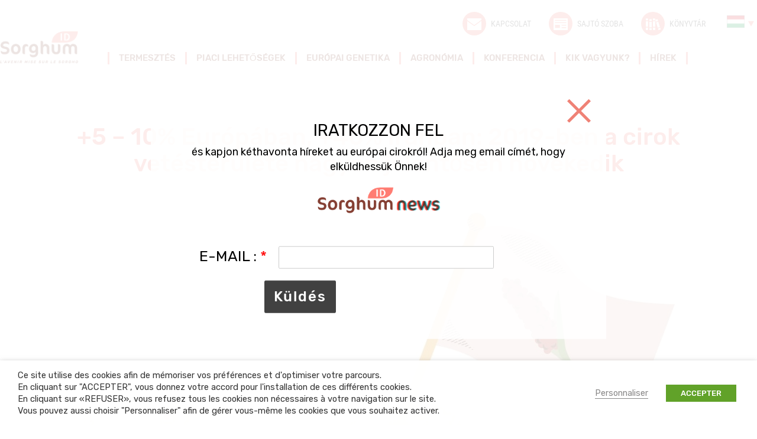

--- FILE ---
content_type: text/html; charset=UTF-8
request_url: https://www.sorghum-id.com/hu/5-10-europaban-40-iranban-2019-ben-a-cirok-vetesterulete-nagyon-jelentosen-novekedik/
body_size: 26363
content:
<!doctype html>
<!--[if lt IE 7 ]>
<html class="no-js ie lte-ie9 lte-ie8 lte-ie7 ie6" lang="fr"> <![endif]-->
<!--[if IE 7 ]>
<html class="no-js ie lte-ie9 lte-ie8 lte-ie7 ie7" lang="fr"> <![endif]-->
<!--[if IE 8 ]>
<html class="no-js ie lte-ie9 lte-ie8 ie8" lang="fr"> <![endif]-->
<!--[if IE 9 ]>
<html class="no-js ie lte-ie9 ie9" lang="fr"> <![endif]-->
<!--[if !(IE)]><! -->
<html class="no-js" lang="hu-HU"><!--<![endif]-->
<head>

	<meta charset="UTF-8">
    <meta name="viewport" content="initial-scale=1.0"/>
    <meta http-equiv="x-ua-compatible" content="ie=edge">
    <link rel="profile" href="http://gmpg.org/xfn/11">

    <style>
        .cssloading__overlay {
            position: fixed;
            top: 0;
            left: 0;
            width: 100%;
            height: 100%;
            background: #fff;
            opacity: 1;
            z-index: 10001;
            transition: opacity .25s ease, z-index .25s ease .5s, width .25s ease .5s, height .25s ease .25s, visibility .25s ease .25s;
        }
    </style>

	<meta name='robots' content='index, follow, max-image-preview:large, max-snippet:-1, max-video-preview:-1' />
<link rel="alternate" href="https://www.sorghum-id.com/augmentation-surfaces-sorgho-forte-progression-2019/" hreflang="fr" />
<link rel="alternate" href="https://www.sorghum-id.com/en/5-to-10-in-europe-40-in-iran-sorghum-acreages-expected-to-rise-sharply-in-2019/" hreflang="en" />
<link rel="alternate" href="https://www.sorghum-id.com/uk/%d0%b7%d0%b1%d1%96%d0%bb%d1%8c%d1%88%d0%b5%d0%bd%d0%bd%d1%8f-%d0%bd%d0%b0-5-10-%d0%b2-%d1%94%d0%b2%d1%80%d0%be%d0%bf%d1%96-%d1%96-%d0%bd%d0%b0-40-%d0%b2-%d1%96%d1%80%d0%b0%d0%bd%d1%96-%d0%b7%d0%b0/" hreflang="uk" />
<link rel="alternate" href="https://www.sorghum-id.com/es/5-10-europa-40-iran-se-espera-una-gran-progresion-de-las-superficies-de-sorgo-2019/" hreflang="es" />
<link rel="alternate" href="https://www.sorghum-id.com/ru/%d0%be%d1%82-5-%d0%b4%d0%be-10-%d1%80%d0%be%d1%81%d1%82%d0%b0-%d0%b2-%d0%b5%d0%b2%d1%80%d0%be%d0%bf%d0%b5-40-%d0%b2-%d0%b8%d1%80%d0%b0%d0%bd%d0%b5-%d0%b2-2019-%d0%b3%d0%be%d0%b4%d1%83-%d0%be%d0%b6/" hreflang="ru" />
<link rel="alternate" href="https://www.sorghum-id.com/ro/in-2019-sunt-asteptate-cresteri-importante-ale-suprafetelor-de-sorg-5-10-in-europa-40-in-iran/" hreflang="ro" />
<link rel="alternate" href="https://www.sorghum-id.com/bg/5-%d0%b4%d0%be-10-%d0%b2-%d0%b5%d0%b2%d1%80%d0%be%d0%bf%d0%b0-40-%d0%b2-%d0%b8%d1%80%d0%b0%d0%bd-%d0%be%d1%87%d0%b0%d0%ba%d0%b2%d0%b0%d0%bd%d0%b8%d1%82%d0%b5-%d0%bf%d0%bb%d0%be%d1%89/" hreflang="bg" />
<link rel="alternate" href="https://www.sorghum-id.com/it/da-5-a-10-in-europa-40-in-iran-previsto-forte-aumento-delle-superfici-coltivate-a-sorgo-nel-2019/" hreflang="it" />
<link rel="alternate" href="https://www.sorghum-id.com/hu/5-10-europaban-40-iranban-2019-ben-a-cirok-vetesterulete-nagyon-jelentosen-novekedik/" hreflang="hu" />
<link rel="alternate" href="https://www.sorghum-id.com/de/5-10-mehr-in-europa-40-im-iran-die-anbauflache-von-sorghum-nimmt-2019-voraussichtlich-stark-zu/" hreflang="de" />
<link rel="alternate" href="https://www.sorghum-id.com/tr/2019-yilinda-sorgum-alanlarinda-guclu-bir-buyume-bekleniyor-avrupada-5-10-iranda/" hreflang="tr" />
<link rel="alternate" href="https://www.sorghum-id.com/fa/%d8%a7%d9%86%d8%aa%d8%b8%d8%a7%d8%b1-%d9%85%db%8c-%d8%b1%d9%88%d8%af-%d8%b3%d9%88%d8%b1%da%af%d9%88%d9%85-%d8%af%d8%b1-%d8%b3%d8%a7%d9%84-%db%b2%db%b0%db%b1%db%b9-%d8%b1%d8%b4%d8%af-%d9%88-%d8%aa/" hreflang="fa" />

	<!-- This site is optimized with the Yoast SEO plugin v26.7 - https://yoast.com/wordpress/plugins/seo/ -->
	<title>+5 - 10% Európában, +40% Iránban: 2019-ben a cirok vetésterülete nagyon jelentősen növekedik - Sorghum ID</title>
	<link rel="canonical" href="https://www.sorghum-id.com/hu/5-10-europaban-40-iranban-2019-ben-a-cirok-vetesterulete-nagyon-jelentosen-novekedik/" />
	<meta property="og:locale" content="hu_HU" />
	<meta property="og:locale:alternate" content="fr_FR" />
	<meta property="og:locale:alternate" content="" />
	<meta property="og:locale:alternate" content="es_ES" />
	<meta property="og:locale:alternate" content="ru_RU" />
	<meta property="og:locale:alternate" content="ro_RO" />
	<meta property="og:locale:alternate" content="bg_BG" />
	<meta property="og:locale:alternate" content="it_IT" />
	<meta property="og:locale:alternate" content="de_DE" />
	<meta property="og:locale:alternate" content="tr_TR" />
	<meta property="og:locale:alternate" content="fa_IR" />
	<meta property="og:type" content="article" />
	<meta property="og:title" content="+5 - 10% Európában, +40% Iránban: 2019-ben a cirok vetésterülete nagyon jelentősen növekedik - Sorghum ID" />
	<meta property="og:description" content="&nbsp; Olaszországban és Spanyolországban a termőterület várható növekedése minimális. A legjelentősebb növekedés Franciaországban várható (közel 10 %), elsősorban Franciaország közép-nyugati részén, ahol nagy kereslet mutatkozik különösen a korai vetőmagokra. Magyarországon, Romániában és Bulgáriában ezt a növekedést 5-10 % közé várható. Keletebbre, Ukrajnában és Oroszországban ugyanezt a tendenciát láthatjuk érvényesülni + 10% növekedési kilátással. Összességében Európában [&hellip;]" />
	<meta property="og:url" content="https://www.sorghum-id.com/hu/5-10-europaban-40-iranban-2019-ben-a-cirok-vetesterulete-nagyon-jelentosen-novekedik/" />
	<meta property="og:site_name" content="Sorghum ID" />
	<meta property="article:publisher" content="https://www.facebook.com/sorghumid/" />
	<meta property="article:published_time" content="2019-04-15T09:38:22+00:00" />
	<meta property="article:modified_time" content="2019-04-30T10:05:25+00:00" />
	<meta property="og:image" content="https://i0.wp.com/www.sorghum-id.com/content/uploads/2019/04/header-chiffre-illu.jpg?fit=1340%2C748&ssl=1" />
	<meta property="og:image:width" content="1340" />
	<meta property="og:image:height" content="748" />
	<meta property="og:image:type" content="image/jpeg" />
	<meta name="author" content="Blandine Pannequin" />
	<meta name="twitter:card" content="summary_large_image" />
	<meta name="twitter:creator" content="@sorghum_id" />
	<meta name="twitter:site" content="@sorghum_id" />
	<script type="application/ld+json" class="yoast-schema-graph">{"@context":"https://schema.org","@graph":[{"@type":"Article","@id":"https://www.sorghum-id.com/hu/5-10-europaban-40-iranban-2019-ben-a-cirok-vetesterulete-nagyon-jelentosen-novekedik/#article","isPartOf":{"@id":"https://www.sorghum-id.com/hu/5-10-europaban-40-iranban-2019-ben-a-cirok-vetesterulete-nagyon-jelentosen-novekedik/"},"author":{"name":"Blandine Pannequin","@id":"https://sorghum-id.com/hu/fooldal/#/schema/person/75c8b324f64c404095a957abdedb8e17"},"headline":"+5 &#8211; 10% Európában, +40% Iránban: 2019-ben a cirok vetésterülete nagyon jelentősen növekedik","datePublished":"2019-04-15T09:38:22+00:00","dateModified":"2019-04-30T10:05:25+00:00","mainEntityOfPage":{"@id":"https://www.sorghum-id.com/hu/5-10-europaban-40-iranban-2019-ben-a-cirok-vetesterulete-nagyon-jelentosen-novekedik/"},"wordCount":497,"publisher":{"@id":"https://sorghum-id.com/hu/fooldal/#organization"},"image":{"@id":"https://www.sorghum-id.com/hu/5-10-europaban-40-iranban-2019-ben-a-cirok-vetesterulete-nagyon-jelentosen-novekedik/#primaryimage"},"thumbnailUrl":"https://www.sorghum-id.com/content/uploads/2019/04/header-chiffre-illu.jpg","articleSection":["Non classé"],"inLanguage":"hu-HU"},{"@type":"WebPage","@id":"https://www.sorghum-id.com/hu/5-10-europaban-40-iranban-2019-ben-a-cirok-vetesterulete-nagyon-jelentosen-novekedik/","url":"https://www.sorghum-id.com/hu/5-10-europaban-40-iranban-2019-ben-a-cirok-vetesterulete-nagyon-jelentosen-novekedik/","name":"+5 - 10% Európában, +40% Iránban: 2019-ben a cirok vetésterülete nagyon jelentősen növekedik - Sorghum ID","isPartOf":{"@id":"https://sorghum-id.com/hu/fooldal/#website"},"primaryImageOfPage":{"@id":"https://www.sorghum-id.com/hu/5-10-europaban-40-iranban-2019-ben-a-cirok-vetesterulete-nagyon-jelentosen-novekedik/#primaryimage"},"image":{"@id":"https://www.sorghum-id.com/hu/5-10-europaban-40-iranban-2019-ben-a-cirok-vetesterulete-nagyon-jelentosen-novekedik/#primaryimage"},"thumbnailUrl":"https://www.sorghum-id.com/content/uploads/2019/04/header-chiffre-illu.jpg","datePublished":"2019-04-15T09:38:22+00:00","dateModified":"2019-04-30T10:05:25+00:00","breadcrumb":{"@id":"https://www.sorghum-id.com/hu/5-10-europaban-40-iranban-2019-ben-a-cirok-vetesterulete-nagyon-jelentosen-novekedik/#breadcrumb"},"inLanguage":"hu-HU","potentialAction":[{"@type":"ReadAction","target":["https://www.sorghum-id.com/hu/5-10-europaban-40-iranban-2019-ben-a-cirok-vetesterulete-nagyon-jelentosen-novekedik/"]}]},{"@type":"ImageObject","inLanguage":"hu-HU","@id":"https://www.sorghum-id.com/hu/5-10-europaban-40-iranban-2019-ben-a-cirok-vetesterulete-nagyon-jelentosen-novekedik/#primaryimage","url":"https://www.sorghum-id.com/content/uploads/2019/04/header-chiffre-illu.jpg","contentUrl":"https://www.sorghum-id.com/content/uploads/2019/04/header-chiffre-illu.jpg","width":1340,"height":748},{"@type":"BreadcrumbList","@id":"https://www.sorghum-id.com/hu/5-10-europaban-40-iranban-2019-ben-a-cirok-vetesterulete-nagyon-jelentosen-novekedik/#breadcrumb","itemListElement":[{"@type":"ListItem","position":1,"name":"Accueil","item":"https://sorghum-id.com/hu/fooldal/"},{"@type":"ListItem","position":2,"name":"Hírek","item":"https://www.sorghum-id.com/hu/hirek/"},{"@type":"ListItem","position":3,"name":"+5 &#8211; 10% Európában, +40% Iránban: 2019-ben a cirok vetésterülete nagyon jelentősen növekedik"}]},{"@type":"WebSite","@id":"https://sorghum-id.com/hu/fooldal/#website","url":"https://sorghum-id.com/hu/fooldal/","name":"Sorghum ID","description":"Interprofession du sorgho","publisher":{"@id":"https://sorghum-id.com/hu/fooldal/#organization"},"potentialAction":[{"@type":"SearchAction","target":{"@type":"EntryPoint","urlTemplate":"https://sorghum-id.com/hu/fooldal/?s={search_term_string}"},"query-input":{"@type":"PropertyValueSpecification","valueRequired":true,"valueName":"search_term_string"}}],"inLanguage":"hu-HU"},{"@type":"Organization","@id":"https://sorghum-id.com/hu/fooldal/#organization","name":"Sorghum iD","url":"https://sorghum-id.com/hu/fooldal/","logo":{"@type":"ImageObject","inLanguage":"hu-HU","@id":"https://sorghum-id.com/hu/fooldal/#/schema/logo/image/","url":"https://www.sorghum-id.com/content/uploads/2025/11/696x696-logo-sorghum.png","contentUrl":"https://www.sorghum-id.com/content/uploads/2025/11/696x696-logo-sorghum.png","width":696,"height":696,"caption":"Sorghum iD"},"image":{"@id":"https://sorghum-id.com/hu/fooldal/#/schema/logo/image/"},"sameAs":["https://www.facebook.com/sorghumid/","https://x.com/sorghum_id","https://www.linkedin.com/company/14848332/"]},{"@type":"Person","@id":"https://sorghum-id.com/hu/fooldal/#/schema/person/75c8b324f64c404095a957abdedb8e17","name":"Blandine Pannequin","image":{"@type":"ImageObject","inLanguage":"hu-HU","@id":"https://sorghum-id.com/hu/fooldal/#/schema/person/image/","url":"https://secure.gravatar.com/avatar/07ef1db5a52f1648fe73a75ae7c212db503513caf1a762eb3cff55c071ef90bb?s=96&d=mm&r=g","contentUrl":"https://secure.gravatar.com/avatar/07ef1db5a52f1648fe73a75ae7c212db503513caf1a762eb3cff55c071ef90bb?s=96&d=mm&r=g","caption":"Blandine Pannequin"}}]}</script>
	<!-- / Yoast SEO plugin. -->


<link rel='dns-prefetch' href='//code.jquery.com' />
<link rel='dns-prefetch' href='//www.googletagmanager.com' />
<link rel="alternate" title="oEmbed (JSON)" type="application/json+oembed" href="https://www.sorghum-id.com/wp-json/oembed/1.0/embed?url=https%3A%2F%2Fwww.sorghum-id.com%2Fhu%2F5-10-europaban-40-iranban-2019-ben-a-cirok-vetesterulete-nagyon-jelentosen-novekedik%2F" />
<link rel="alternate" title="oEmbed (XML)" type="text/xml+oembed" href="https://www.sorghum-id.com/wp-json/oembed/1.0/embed?url=https%3A%2F%2Fwww.sorghum-id.com%2Fhu%2F5-10-europaban-40-iranban-2019-ben-a-cirok-vetesterulete-nagyon-jelentosen-novekedik%2F&#038;format=xml" />
		<!-- This site uses the Google Analytics by MonsterInsights plugin v9.11.1 - Using Analytics tracking - https://www.monsterinsights.com/ -->
							<script src="//www.googletagmanager.com/gtag/js?id=G-386403523"  data-cfasync="false" data-wpfc-render="false" type="text/javascript" async></script>
			<script data-cfasync="false" data-wpfc-render="false" type="text/javascript">
				var mi_version = '9.11.1';
				var mi_track_user = true;
				var mi_no_track_reason = '';
								var MonsterInsightsDefaultLocations = {"page_location":"https:\/\/www.sorghum-id.com\/hu\/5-10-europaban-40-iranban-2019-ben-a-cirok-vetesterulete-nagyon-jelentosen-novekedik\/"};
								if ( typeof MonsterInsightsPrivacyGuardFilter === 'function' ) {
					var MonsterInsightsLocations = (typeof MonsterInsightsExcludeQuery === 'object') ? MonsterInsightsPrivacyGuardFilter( MonsterInsightsExcludeQuery ) : MonsterInsightsPrivacyGuardFilter( MonsterInsightsDefaultLocations );
				} else {
					var MonsterInsightsLocations = (typeof MonsterInsightsExcludeQuery === 'object') ? MonsterInsightsExcludeQuery : MonsterInsightsDefaultLocations;
				}

								var disableStrs = [
										'ga-disable-G-386403523',
									];

				/* Function to detect opted out users */
				function __gtagTrackerIsOptedOut() {
					for (var index = 0; index < disableStrs.length; index++) {
						if (document.cookie.indexOf(disableStrs[index] + '=true') > -1) {
							return true;
						}
					}

					return false;
				}

				/* Disable tracking if the opt-out cookie exists. */
				if (__gtagTrackerIsOptedOut()) {
					for (var index = 0; index < disableStrs.length; index++) {
						window[disableStrs[index]] = true;
					}
				}

				/* Opt-out function */
				function __gtagTrackerOptout() {
					for (var index = 0; index < disableStrs.length; index++) {
						document.cookie = disableStrs[index] + '=true; expires=Thu, 31 Dec 2099 23:59:59 UTC; path=/';
						window[disableStrs[index]] = true;
					}
				}

				if ('undefined' === typeof gaOptout) {
					function gaOptout() {
						__gtagTrackerOptout();
					}
				}
								window.dataLayer = window.dataLayer || [];

				window.MonsterInsightsDualTracker = {
					helpers: {},
					trackers: {},
				};
				if (mi_track_user) {
					function __gtagDataLayer() {
						dataLayer.push(arguments);
					}

					function __gtagTracker(type, name, parameters) {
						if (!parameters) {
							parameters = {};
						}

						if (parameters.send_to) {
							__gtagDataLayer.apply(null, arguments);
							return;
						}

						if (type === 'event') {
														parameters.send_to = monsterinsights_frontend.v4_id;
							var hookName = name;
							if (typeof parameters['event_category'] !== 'undefined') {
								hookName = parameters['event_category'] + ':' + name;
							}

							if (typeof MonsterInsightsDualTracker.trackers[hookName] !== 'undefined') {
								MonsterInsightsDualTracker.trackers[hookName](parameters);
							} else {
								__gtagDataLayer('event', name, parameters);
							}
							
						} else {
							__gtagDataLayer.apply(null, arguments);
						}
					}

					__gtagTracker('js', new Date());
					__gtagTracker('set', {
						'developer_id.dZGIzZG': true,
											});
					if ( MonsterInsightsLocations.page_location ) {
						__gtagTracker('set', MonsterInsightsLocations);
					}
										__gtagTracker('config', 'G-386403523', {"forceSSL":"true"} );
										window.gtag = __gtagTracker;										(function () {
						/* https://developers.google.com/analytics/devguides/collection/analyticsjs/ */
						/* ga and __gaTracker compatibility shim. */
						var noopfn = function () {
							return null;
						};
						var newtracker = function () {
							return new Tracker();
						};
						var Tracker = function () {
							return null;
						};
						var p = Tracker.prototype;
						p.get = noopfn;
						p.set = noopfn;
						p.send = function () {
							var args = Array.prototype.slice.call(arguments);
							args.unshift('send');
							__gaTracker.apply(null, args);
						};
						var __gaTracker = function () {
							var len = arguments.length;
							if (len === 0) {
								return;
							}
							var f = arguments[len - 1];
							if (typeof f !== 'object' || f === null || typeof f.hitCallback !== 'function') {
								if ('send' === arguments[0]) {
									var hitConverted, hitObject = false, action;
									if ('event' === arguments[1]) {
										if ('undefined' !== typeof arguments[3]) {
											hitObject = {
												'eventAction': arguments[3],
												'eventCategory': arguments[2],
												'eventLabel': arguments[4],
												'value': arguments[5] ? arguments[5] : 1,
											}
										}
									}
									if ('pageview' === arguments[1]) {
										if ('undefined' !== typeof arguments[2]) {
											hitObject = {
												'eventAction': 'page_view',
												'page_path': arguments[2],
											}
										}
									}
									if (typeof arguments[2] === 'object') {
										hitObject = arguments[2];
									}
									if (typeof arguments[5] === 'object') {
										Object.assign(hitObject, arguments[5]);
									}
									if ('undefined' !== typeof arguments[1].hitType) {
										hitObject = arguments[1];
										if ('pageview' === hitObject.hitType) {
											hitObject.eventAction = 'page_view';
										}
									}
									if (hitObject) {
										action = 'timing' === arguments[1].hitType ? 'timing_complete' : hitObject.eventAction;
										hitConverted = mapArgs(hitObject);
										__gtagTracker('event', action, hitConverted);
									}
								}
								return;
							}

							function mapArgs(args) {
								var arg, hit = {};
								var gaMap = {
									'eventCategory': 'event_category',
									'eventAction': 'event_action',
									'eventLabel': 'event_label',
									'eventValue': 'event_value',
									'nonInteraction': 'non_interaction',
									'timingCategory': 'event_category',
									'timingVar': 'name',
									'timingValue': 'value',
									'timingLabel': 'event_label',
									'page': 'page_path',
									'location': 'page_location',
									'title': 'page_title',
									'referrer' : 'page_referrer',
								};
								for (arg in args) {
																		if (!(!args.hasOwnProperty(arg) || !gaMap.hasOwnProperty(arg))) {
										hit[gaMap[arg]] = args[arg];
									} else {
										hit[arg] = args[arg];
									}
								}
								return hit;
							}

							try {
								f.hitCallback();
							} catch (ex) {
							}
						};
						__gaTracker.create = newtracker;
						__gaTracker.getByName = newtracker;
						__gaTracker.getAll = function () {
							return [];
						};
						__gaTracker.remove = noopfn;
						__gaTracker.loaded = true;
						window['__gaTracker'] = __gaTracker;
					})();
									} else {
										console.log("");
					(function () {
						function __gtagTracker() {
							return null;
						}

						window['__gtagTracker'] = __gtagTracker;
						window['gtag'] = __gtagTracker;
					})();
									}
			</script>
							<!-- / Google Analytics by MonsterInsights -->
		<style id='wp-img-auto-sizes-contain-inline-css' type='text/css'>
img:is([sizes=auto i],[sizes^="auto," i]){contain-intrinsic-size:3000px 1500px}
/*# sourceURL=wp-img-auto-sizes-contain-inline-css */
</style>
<style id='wp-block-library-inline-css' type='text/css'>
:root{--wp-block-synced-color:#7a00df;--wp-block-synced-color--rgb:122,0,223;--wp-bound-block-color:var(--wp-block-synced-color);--wp-editor-canvas-background:#ddd;--wp-admin-theme-color:#007cba;--wp-admin-theme-color--rgb:0,124,186;--wp-admin-theme-color-darker-10:#006ba1;--wp-admin-theme-color-darker-10--rgb:0,107,160.5;--wp-admin-theme-color-darker-20:#005a87;--wp-admin-theme-color-darker-20--rgb:0,90,135;--wp-admin-border-width-focus:2px}@media (min-resolution:192dpi){:root{--wp-admin-border-width-focus:1.5px}}.wp-element-button{cursor:pointer}:root .has-very-light-gray-background-color{background-color:#eee}:root .has-very-dark-gray-background-color{background-color:#313131}:root .has-very-light-gray-color{color:#eee}:root .has-very-dark-gray-color{color:#313131}:root .has-vivid-green-cyan-to-vivid-cyan-blue-gradient-background{background:linear-gradient(135deg,#00d084,#0693e3)}:root .has-purple-crush-gradient-background{background:linear-gradient(135deg,#34e2e4,#4721fb 50%,#ab1dfe)}:root .has-hazy-dawn-gradient-background{background:linear-gradient(135deg,#faaca8,#dad0ec)}:root .has-subdued-olive-gradient-background{background:linear-gradient(135deg,#fafae1,#67a671)}:root .has-atomic-cream-gradient-background{background:linear-gradient(135deg,#fdd79a,#004a59)}:root .has-nightshade-gradient-background{background:linear-gradient(135deg,#330968,#31cdcf)}:root .has-midnight-gradient-background{background:linear-gradient(135deg,#020381,#2874fc)}:root{--wp--preset--font-size--normal:16px;--wp--preset--font-size--huge:42px}.has-regular-font-size{font-size:1em}.has-larger-font-size{font-size:2.625em}.has-normal-font-size{font-size:var(--wp--preset--font-size--normal)}.has-huge-font-size{font-size:var(--wp--preset--font-size--huge)}.has-text-align-center{text-align:center}.has-text-align-left{text-align:left}.has-text-align-right{text-align:right}.has-fit-text{white-space:nowrap!important}#end-resizable-editor-section{display:none}.aligncenter{clear:both}.items-justified-left{justify-content:flex-start}.items-justified-center{justify-content:center}.items-justified-right{justify-content:flex-end}.items-justified-space-between{justify-content:space-between}.screen-reader-text{border:0;clip-path:inset(50%);height:1px;margin:-1px;overflow:hidden;padding:0;position:absolute;width:1px;word-wrap:normal!important}.screen-reader-text:focus{background-color:#ddd;clip-path:none;color:#444;display:block;font-size:1em;height:auto;left:5px;line-height:normal;padding:15px 23px 14px;text-decoration:none;top:5px;width:auto;z-index:100000}html :where(.has-border-color){border-style:solid}html :where([style*=border-top-color]){border-top-style:solid}html :where([style*=border-right-color]){border-right-style:solid}html :where([style*=border-bottom-color]){border-bottom-style:solid}html :where([style*=border-left-color]){border-left-style:solid}html :where([style*=border-width]){border-style:solid}html :where([style*=border-top-width]){border-top-style:solid}html :where([style*=border-right-width]){border-right-style:solid}html :where([style*=border-bottom-width]){border-bottom-style:solid}html :where([style*=border-left-width]){border-left-style:solid}html :where(img[class*=wp-image-]){height:auto;max-width:100%}:where(figure){margin:0 0 1em}html :where(.is-position-sticky){--wp-admin--admin-bar--position-offset:var(--wp-admin--admin-bar--height,0px)}@media screen and (max-width:600px){html :where(.is-position-sticky){--wp-admin--admin-bar--position-offset:0px}}

/*# sourceURL=wp-block-library-inline-css */
</style><style id='global-styles-inline-css' type='text/css'>
:root{--wp--preset--aspect-ratio--square: 1;--wp--preset--aspect-ratio--4-3: 4/3;--wp--preset--aspect-ratio--3-4: 3/4;--wp--preset--aspect-ratio--3-2: 3/2;--wp--preset--aspect-ratio--2-3: 2/3;--wp--preset--aspect-ratio--16-9: 16/9;--wp--preset--aspect-ratio--9-16: 9/16;--wp--preset--color--black: #000000;--wp--preset--color--cyan-bluish-gray: #abb8c3;--wp--preset--color--white: #ffffff;--wp--preset--color--pale-pink: #f78da7;--wp--preset--color--vivid-red: #cf2e2e;--wp--preset--color--luminous-vivid-orange: #ff6900;--wp--preset--color--luminous-vivid-amber: #fcb900;--wp--preset--color--light-green-cyan: #7bdcb5;--wp--preset--color--vivid-green-cyan: #00d084;--wp--preset--color--pale-cyan-blue: #8ed1fc;--wp--preset--color--vivid-cyan-blue: #0693e3;--wp--preset--color--vivid-purple: #9b51e0;--wp--preset--gradient--vivid-cyan-blue-to-vivid-purple: linear-gradient(135deg,rgb(6,147,227) 0%,rgb(155,81,224) 100%);--wp--preset--gradient--light-green-cyan-to-vivid-green-cyan: linear-gradient(135deg,rgb(122,220,180) 0%,rgb(0,208,130) 100%);--wp--preset--gradient--luminous-vivid-amber-to-luminous-vivid-orange: linear-gradient(135deg,rgb(252,185,0) 0%,rgb(255,105,0) 100%);--wp--preset--gradient--luminous-vivid-orange-to-vivid-red: linear-gradient(135deg,rgb(255,105,0) 0%,rgb(207,46,46) 100%);--wp--preset--gradient--very-light-gray-to-cyan-bluish-gray: linear-gradient(135deg,rgb(238,238,238) 0%,rgb(169,184,195) 100%);--wp--preset--gradient--cool-to-warm-spectrum: linear-gradient(135deg,rgb(74,234,220) 0%,rgb(151,120,209) 20%,rgb(207,42,186) 40%,rgb(238,44,130) 60%,rgb(251,105,98) 80%,rgb(254,248,76) 100%);--wp--preset--gradient--blush-light-purple: linear-gradient(135deg,rgb(255,206,236) 0%,rgb(152,150,240) 100%);--wp--preset--gradient--blush-bordeaux: linear-gradient(135deg,rgb(254,205,165) 0%,rgb(254,45,45) 50%,rgb(107,0,62) 100%);--wp--preset--gradient--luminous-dusk: linear-gradient(135deg,rgb(255,203,112) 0%,rgb(199,81,192) 50%,rgb(65,88,208) 100%);--wp--preset--gradient--pale-ocean: linear-gradient(135deg,rgb(255,245,203) 0%,rgb(182,227,212) 50%,rgb(51,167,181) 100%);--wp--preset--gradient--electric-grass: linear-gradient(135deg,rgb(202,248,128) 0%,rgb(113,206,126) 100%);--wp--preset--gradient--midnight: linear-gradient(135deg,rgb(2,3,129) 0%,rgb(40,116,252) 100%);--wp--preset--font-size--small: 13px;--wp--preset--font-size--medium: 20px;--wp--preset--font-size--large: 36px;--wp--preset--font-size--x-large: 42px;--wp--preset--spacing--20: 0.44rem;--wp--preset--spacing--30: 0.67rem;--wp--preset--spacing--40: 1rem;--wp--preset--spacing--50: 1.5rem;--wp--preset--spacing--60: 2.25rem;--wp--preset--spacing--70: 3.38rem;--wp--preset--spacing--80: 5.06rem;--wp--preset--shadow--natural: 6px 6px 9px rgba(0, 0, 0, 0.2);--wp--preset--shadow--deep: 12px 12px 50px rgba(0, 0, 0, 0.4);--wp--preset--shadow--sharp: 6px 6px 0px rgba(0, 0, 0, 0.2);--wp--preset--shadow--outlined: 6px 6px 0px -3px rgb(255, 255, 255), 6px 6px rgb(0, 0, 0);--wp--preset--shadow--crisp: 6px 6px 0px rgb(0, 0, 0);}:where(.is-layout-flex){gap: 0.5em;}:where(.is-layout-grid){gap: 0.5em;}body .is-layout-flex{display: flex;}.is-layout-flex{flex-wrap: wrap;align-items: center;}.is-layout-flex > :is(*, div){margin: 0;}body .is-layout-grid{display: grid;}.is-layout-grid > :is(*, div){margin: 0;}:where(.wp-block-columns.is-layout-flex){gap: 2em;}:where(.wp-block-columns.is-layout-grid){gap: 2em;}:where(.wp-block-post-template.is-layout-flex){gap: 1.25em;}:where(.wp-block-post-template.is-layout-grid){gap: 1.25em;}.has-black-color{color: var(--wp--preset--color--black) !important;}.has-cyan-bluish-gray-color{color: var(--wp--preset--color--cyan-bluish-gray) !important;}.has-white-color{color: var(--wp--preset--color--white) !important;}.has-pale-pink-color{color: var(--wp--preset--color--pale-pink) !important;}.has-vivid-red-color{color: var(--wp--preset--color--vivid-red) !important;}.has-luminous-vivid-orange-color{color: var(--wp--preset--color--luminous-vivid-orange) !important;}.has-luminous-vivid-amber-color{color: var(--wp--preset--color--luminous-vivid-amber) !important;}.has-light-green-cyan-color{color: var(--wp--preset--color--light-green-cyan) !important;}.has-vivid-green-cyan-color{color: var(--wp--preset--color--vivid-green-cyan) !important;}.has-pale-cyan-blue-color{color: var(--wp--preset--color--pale-cyan-blue) !important;}.has-vivid-cyan-blue-color{color: var(--wp--preset--color--vivid-cyan-blue) !important;}.has-vivid-purple-color{color: var(--wp--preset--color--vivid-purple) !important;}.has-black-background-color{background-color: var(--wp--preset--color--black) !important;}.has-cyan-bluish-gray-background-color{background-color: var(--wp--preset--color--cyan-bluish-gray) !important;}.has-white-background-color{background-color: var(--wp--preset--color--white) !important;}.has-pale-pink-background-color{background-color: var(--wp--preset--color--pale-pink) !important;}.has-vivid-red-background-color{background-color: var(--wp--preset--color--vivid-red) !important;}.has-luminous-vivid-orange-background-color{background-color: var(--wp--preset--color--luminous-vivid-orange) !important;}.has-luminous-vivid-amber-background-color{background-color: var(--wp--preset--color--luminous-vivid-amber) !important;}.has-light-green-cyan-background-color{background-color: var(--wp--preset--color--light-green-cyan) !important;}.has-vivid-green-cyan-background-color{background-color: var(--wp--preset--color--vivid-green-cyan) !important;}.has-pale-cyan-blue-background-color{background-color: var(--wp--preset--color--pale-cyan-blue) !important;}.has-vivid-cyan-blue-background-color{background-color: var(--wp--preset--color--vivid-cyan-blue) !important;}.has-vivid-purple-background-color{background-color: var(--wp--preset--color--vivid-purple) !important;}.has-black-border-color{border-color: var(--wp--preset--color--black) !important;}.has-cyan-bluish-gray-border-color{border-color: var(--wp--preset--color--cyan-bluish-gray) !important;}.has-white-border-color{border-color: var(--wp--preset--color--white) !important;}.has-pale-pink-border-color{border-color: var(--wp--preset--color--pale-pink) !important;}.has-vivid-red-border-color{border-color: var(--wp--preset--color--vivid-red) !important;}.has-luminous-vivid-orange-border-color{border-color: var(--wp--preset--color--luminous-vivid-orange) !important;}.has-luminous-vivid-amber-border-color{border-color: var(--wp--preset--color--luminous-vivid-amber) !important;}.has-light-green-cyan-border-color{border-color: var(--wp--preset--color--light-green-cyan) !important;}.has-vivid-green-cyan-border-color{border-color: var(--wp--preset--color--vivid-green-cyan) !important;}.has-pale-cyan-blue-border-color{border-color: var(--wp--preset--color--pale-cyan-blue) !important;}.has-vivid-cyan-blue-border-color{border-color: var(--wp--preset--color--vivid-cyan-blue) !important;}.has-vivid-purple-border-color{border-color: var(--wp--preset--color--vivid-purple) !important;}.has-vivid-cyan-blue-to-vivid-purple-gradient-background{background: var(--wp--preset--gradient--vivid-cyan-blue-to-vivid-purple) !important;}.has-light-green-cyan-to-vivid-green-cyan-gradient-background{background: var(--wp--preset--gradient--light-green-cyan-to-vivid-green-cyan) !important;}.has-luminous-vivid-amber-to-luminous-vivid-orange-gradient-background{background: var(--wp--preset--gradient--luminous-vivid-amber-to-luminous-vivid-orange) !important;}.has-luminous-vivid-orange-to-vivid-red-gradient-background{background: var(--wp--preset--gradient--luminous-vivid-orange-to-vivid-red) !important;}.has-very-light-gray-to-cyan-bluish-gray-gradient-background{background: var(--wp--preset--gradient--very-light-gray-to-cyan-bluish-gray) !important;}.has-cool-to-warm-spectrum-gradient-background{background: var(--wp--preset--gradient--cool-to-warm-spectrum) !important;}.has-blush-light-purple-gradient-background{background: var(--wp--preset--gradient--blush-light-purple) !important;}.has-blush-bordeaux-gradient-background{background: var(--wp--preset--gradient--blush-bordeaux) !important;}.has-luminous-dusk-gradient-background{background: var(--wp--preset--gradient--luminous-dusk) !important;}.has-pale-ocean-gradient-background{background: var(--wp--preset--gradient--pale-ocean) !important;}.has-electric-grass-gradient-background{background: var(--wp--preset--gradient--electric-grass) !important;}.has-midnight-gradient-background{background: var(--wp--preset--gradient--midnight) !important;}.has-small-font-size{font-size: var(--wp--preset--font-size--small) !important;}.has-medium-font-size{font-size: var(--wp--preset--font-size--medium) !important;}.has-large-font-size{font-size: var(--wp--preset--font-size--large) !important;}.has-x-large-font-size{font-size: var(--wp--preset--font-size--x-large) !important;}
/*# sourceURL=global-styles-inline-css */
</style>

<style id='classic-theme-styles-inline-css' type='text/css'>
/*! This file is auto-generated */
.wp-block-button__link{color:#fff;background-color:#32373c;border-radius:9999px;box-shadow:none;text-decoration:none;padding:calc(.667em + 2px) calc(1.333em + 2px);font-size:1.125em}.wp-block-file__button{background:#32373c;color:#fff;text-decoration:none}
/*# sourceURL=/wp-includes/css/classic-themes.min.css */
</style>
<link rel='stylesheet' id='cookie-law-info-css' href='https://www.sorghum-id.com/content/plugins/webtoffee-cookie-law-info/public/css/cookie-law-info-public.css?ver=2.3.4' type='text/css' media='all' />
<link rel='stylesheet' id='cookie-law-info-gdpr-css' href='https://www.sorghum-id.com/content/plugins/webtoffee-cookie-law-info/public/css/cookie-law-info-gdpr.css?ver=2.3.4' type='text/css' media='all' />
<style id='cookie-law-info-gdpr-inline-css' type='text/css'>
.cli-modal-content, .cli-tab-content { background-color: #ffffff; }.cli-privacy-content-text, .cli-modal .cli-modal-dialog, .cli-tab-container p, a.cli-privacy-readmore { color: #000000; }.cli-tab-header { background-color: #f2f2f2; }.cli-tab-header, .cli-tab-header a.cli-nav-link,span.cli-necessary-caption,.cli-switch .cli-slider:after { color: #000000; }.cli-switch .cli-slider:before { background-color: #ffffff; }.cli-switch input:checked + .cli-slider:before { background-color: #ffffff; }.cli-switch .cli-slider { background-color: #e3e1e8; }.cli-switch input:checked + .cli-slider { background-color: #28a745; }.cli-modal-close svg { fill: #000000; }.cli-tab-footer .wt-cli-privacy-accept-all-btn { background-color: #00acad; color: #ffffff}.cli-tab-footer .wt-cli-privacy-accept-btn { background-color: #00acad; color: #ffffff}.cli-tab-header a:before{ border-right: 1px solid #000000; border-bottom: 1px solid #000000; }
/*# sourceURL=cookie-law-info-gdpr-inline-css */
</style>
<link rel='stylesheet' id='tablepress-default-css' href='https://www.sorghum-id.com/content/tablepress-combined.min.css?ver=18' type='text/css' media='all' />
<link rel="preload" href="https://www.sorghum-id.com/content/themes/sorgo/assets/css/style.min.css?ver=1.0.9" as="style" onload="this.rel='stylesheet'">
	<noscript>
		<link rel="stylesheet" href="https://www.sorghum-id.com/content/themes/sorgo/assets/css/style.min.css?ver=1.0.9">
	</noscript><link rel='stylesheet' id='sorgo-fonts-css' href='https://fonts.googleapis.com/css?family=Rubik%3A400%2C400i%2C700%2C700i&#038;subset=latin%2Clatin-ext' type='text/css' media='all' />
<script type="text/javascript" src="https://www.sorghum-id.com/content/plugins/google-analytics-for-wordpress/assets/js/frontend-gtag.min.js?ver=9.11.1" id="monsterinsights-frontend-script-js" async="async" data-wp-strategy="async"></script>
<script data-cfasync="false" data-wpfc-render="false" type="text/javascript" id='monsterinsights-frontend-script-js-extra'>/* <![CDATA[ */
var monsterinsights_frontend = {"js_events_tracking":"true","download_extensions":"doc,pdf,ppt,zip,xls,docx,pptx,xlsx","inbound_paths":"[]","home_url":"https:\/\/www.sorghum-id.com","hash_tracking":"false","v4_id":"G-386403523"};/* ]]> */
</script>
<script type="text/javascript" src="https://code.jquery.com/jquery-3.2.1.min.js?ver=3.2.1" id="jquery-js"></script>
<script type="text/javascript" id="cookie-law-info-js-extra">
/* <![CDATA[ */
var Cli_Data = {"nn_cookie_ids":[],"non_necessary_cookies":[],"cookielist":[],"ajax_url":"https://www.sorghum-id.com/wp/wp-admin/admin-ajax.php","current_lang":"hu","security":"00049beb86","eu_countries":["GB"],"geoIP":"disabled","use_custom_geolocation_api":"","custom_geolocation_api":"https://geoip.cookieyes.com/geoip/checker/result.php","consentVersion":"1","strictlyEnabled":["necessary","obligatoire"],"cookieDomain":"","privacy_length":"250","ccpaEnabled":"","ccpaRegionBased":"","ccpaBarEnabled":"","ccpaType":"gdpr","triggerDomRefresh":""};
var log_object = {"ajax_url":"https://www.sorghum-id.com/wp/wp-admin/admin-ajax.php"};
//# sourceURL=cookie-law-info-js-extra
/* ]]> */
</script>
<script type="text/javascript" src="https://www.sorghum-id.com/content/plugins/webtoffee-cookie-law-info/public/js/cookie-law-info-public.js?ver=2.3.4" id="cookie-law-info-js"></script>
<script type="text/javascript" src="https://www.sorghum-id.com/content/themes/sorgo/assets/js/vendor_async/modernizr.custom.min.js?ver=3.3.1" id="modernizr-js"></script>

<!-- Google tag (gtag.js) snippet added by Site Kit -->
<!-- Google Ads snippet added by Site Kit -->
<script type="text/javascript" src="https://www.googletagmanager.com/gtag/js?id=AW-1191384800" id="google_gtagjs-js" async></script>
<script type="text/javascript" id="google_gtagjs-js-after">
/* <![CDATA[ */
window.dataLayer = window.dataLayer || [];function gtag(){dataLayer.push(arguments);}
gtag("js", new Date());
gtag("set", "developer_id.dZTNiMT", true);
gtag("config", "AW-1191384800");
 window._googlesitekit = window._googlesitekit || {}; window._googlesitekit.throttledEvents = []; window._googlesitekit.gtagEvent = (name, data) => { var key = JSON.stringify( { name, data } ); if ( !! window._googlesitekit.throttledEvents[ key ] ) { return; } window._googlesitekit.throttledEvents[ key ] = true; setTimeout( () => { delete window._googlesitekit.throttledEvents[ key ]; }, 5 ); gtag( "event", name, { ...data, event_source: "site-kit" } ); }; 
//# sourceURL=google_gtagjs-js-after
/* ]]> */
</script>
<link rel="https://api.w.org/" href="https://www.sorghum-id.com/wp-json/" /><link rel="alternate" title="JSON" type="application/json" href="https://www.sorghum-id.com/wp-json/wp/v2/posts/12040" /><meta name="generator" content="Site Kit by Google 1.170.0" /><style type='text/css'>ul.rp4wp-posts-list {float: left;}
					.rp4wp-col {
						width: 100%;
						margin-bottom: 30px;
						list-style:none;
						box-sizing: border-box;
						overflow:hidden;
						float: left;
					}
					.rp4wp_component_wrapper {
						width: 100%;
						float: left;
					}
					.rp4wp_component {
						width: 100%;
						padding: 0 0 5%;
						box-sizing: border-box;
						float: left;
						overflow: hidden;
					}
					.rp4wp_component a {border:0;}
					.rp4wp_component_image a {display:block; height:100%} .rp4wp_component_image img {width:100%;height:100%;}
					.rp4wp_component_title a {text-decoration: none; font-weight: bold; border: 0;}

					@media (min-width: 768px) {
						.rp4wp-col {
							width: 51%;
							height:325px;
							padding: 0 2%;

						}
						.rp4wp-col-first {
							width: 49%;
							padding-left:0;
							padding-right: 2%;
						}
						.rp4wp-col-last {
							width: 49%;
							padding-right:0;
							padding-left: 2%;
						}
						.rp4wp_component_wrapper {
							width: 50%;
						}
						.rp4wp_component_wrapper_left {
							padding-right: 5%;
						}
						.rp4wp_component_wrapper_right {
							padding-left:5%;
						}
					}
			.rp4wp_component_2{
					height: 20%;
				}.rp4wp_component_3{
					height: 40%;
				}.rp4wp_component_4{
					height: 40%;
				}</style>

<!-- Google Tag Manager snippet added by Site Kit -->
<script type="text/javascript">
/* <![CDATA[ */

			( function( w, d, s, l, i ) {
				w[l] = w[l] || [];
				w[l].push( {'gtm.start': new Date().getTime(), event: 'gtm.js'} );
				var f = d.getElementsByTagName( s )[0],
					j = d.createElement( s ), dl = l != 'dataLayer' ? '&l=' + l : '';
				j.async = true;
				j.src = 'https://www.googletagmanager.com/gtm.js?id=' + i + dl;
				f.parentNode.insertBefore( j, f );
			} )( window, document, 'script', 'dataLayer', 'GTM-TW25HW3' );
			
/* ]]> */
</script>

<!-- End Google Tag Manager snippet added by Site Kit -->
	<link rel="apple-touch-icon" sizes="57x57" href="https://www.sorghum-id.com/content/themes/sorgo/assets/img/favicons/apple-touch-icon-57x57.png">
	<link rel="apple-touch-icon" sizes="60x60" href="https://www.sorghum-id.com/content/themes/sorgo/assets/img/favicons/apple-touch-icon-60x60.png">
	<link rel="apple-touch-icon" sizes="72x72" href="https://www.sorghum-id.com/content/themes/sorgo/assets/img/favicons/apple-touch-icon-72x72.png">
	<link rel="apple-touch-icon" sizes="76x76" href="https://www.sorghum-id.com/content/themes/sorgo/assets/img/favicons/apple-touch-icon-76x76.png">
	<link rel="apple-touch-icon" sizes="114x114" href="https://www.sorghum-id.com/content/themes/sorgo/assets/img/favicons/apple-touch-icon-114x114.png">
	<link rel="apple-touch-icon" sizes="120x120" href="https://www.sorghum-id.com/content/themes/sorgo/assets/img/favicons/apple-touch-icon-120x120.png">
	<link rel="apple-touch-icon" sizes="144x144" href="https://www.sorghum-id.com/content/themes/sorgo/assets/img/favicons/apple-touch-icon-144x144.png">
	<link rel="apple-touch-icon" sizes="152x152" href="https://www.sorghum-id.com/content/themes/sorgo/assets/img/favicons/apple-touch-icon-152x152.png">
	<link rel="apple-touch-icon" sizes="180x180" href="https://www.sorghum-id.com/content/themes/sorgo/assets/img/favicons/apple-touch-icon-180x180.png">
	<link rel="icon" type="image/png" sizes="16x16" href="https://www.sorghum-id.com/content/themes/sorgo/assets/img/favicons/favicon-16x16.png">
	<link rel="icon" type="image/png" sizes="32x32" href="https://www.sorghum-id.com/content/themes/sorgo/assets/img/favicons/favicon-32x32.png">
	<link rel="icon" type="image/png" sizes="192x192" href="https://www.sorghum-id.com/content/themes/sorgo/assets/img/favicons/android-chrome-192x192.png">
	<link rel="shortcut icon" href="https://www.sorghum-id.com/content/themes/sorgo/assets/img/favicons/favicon.ico">
	<meta name="msapplication-TileColor" content="#ffffff">
	<link name="msapplication-TileImage" content="https://www.sorghum-id.com/content/themes/sorgo/assets/img/favicons/mstile-144x144.png">
	<meta name="msapplication-config" content="https://www.sorghum-id.com/content/themes/sorgo/assets/img/favicons/browserconfig.xml">
	<meta name="theme-color" content="#ffffff"><link rel="icon" href="https://www.sorghum-id.com/content/uploads/cache/2025/12/cropped-250x250-logo-sorghum-id/2751939021.png" sizes="32x32" />
<link rel="icon" href="https://www.sorghum-id.com/content/uploads/cache/2025/12/cropped-250x250-logo-sorghum-id/1606142659.png" sizes="192x192" />
<link rel="apple-touch-icon" href="https://www.sorghum-id.com/content/uploads/cache/2025/12/cropped-250x250-logo-sorghum-id/722203883.png" />
<meta name="msapplication-TileImage" content="https://www.sorghum-id.com/content/uploads/cache/2025/12/cropped-250x250-logo-sorghum-id/923087454.png" />

    <script>
		/*! loadCSS. [c]2017 Filament Group, Inc. MIT License */
		!function (a) {
			"use strict";
			var b = function (b, c, d) {
				function e(a) {
					return h.body ? a() : void setTimeout(function () {
						e(a)
					})
				}

				function f() {
					i.addEventListener && i.removeEventListener("load", f), i.media = d || "all"
				}

				var g, h = a.document, i = h.createElement("link");
				if (c) g = c; else {
					var j = (h.body || h.getElementsByTagName("head")[0]).childNodes;
					g = j[j.length - 1]
				}
				var k = h.styleSheets;
				i.rel = "stylesheet", i.href = b, i.media = "only x", e(function () {
					g.parentNode.insertBefore(i, c ? g : g.nextSibling)
				});
				var l = function (a) {
					for (var b = i.href, c = k.length; c--;) if (k[c].href === b) return a();
					setTimeout(function () {
						l(a)
					})
				};
				return i.addEventListener && i.addEventListener("load", f), i.onloadcssdefined = l, l(f), i
			};
			"undefined" != typeof exports ? exports.loadCSS = b : a.loadCSS = b
		}("undefined" != typeof global ? global : this);
		/*! loadCSS rel=preload polyfill. [c]2017 Filament Group, Inc. MIT License */
		!function (a) {
			if (a.loadCSS) {
				var b = loadCSS.relpreload = {};
				if (b.support = function () {
						try {
							return a.document.createElement("link").relList.supports("preload")
						} catch (b) {
							return !1
						}
					}, b.poly = function () {
						for (var b = a.document.getElementsByTagName("link"), c = 0; c < b.length; c++) {
							var d = b[c];
							"preload" === d.rel && "style" === d.getAttribute("as") && (a.loadCSS(d.href, d, d.getAttribute("media")), d.rel = null)
						}
					}, !b.support()) {
					b.poly();
					var c = a.setInterval(b.poly, 300);
					a.addEventListener && a.addEventListener("load", function () {
						b.poly(), a.clearInterval(c)
					}), a.attachEvent && a.attachEvent("onload", function () {
						a.clearInterval(c)
					})
				}
			}
		}(this);
    </script>

	<!-- Meta Pixel Code -->
	<script>
		!function(f,b,e,v,n,t,s)
		{if(f.fbq)return;n=f.fbq=function(){n.callMethod?
		n.callMethod.apply(n,arguments):n.queue.push(arguments)};
		if(!f._fbq)f._fbq=n;n.push=n;n.loaded=!0;n.version='2.0';
		n.queue=[];t=b.createElement(e);t.async=!0;
		t.src=v;s=b.getElementsByTagName(e)[0];
		s.parentNode.insertBefore(t,s)}(window, document,'script','https://connect.facebook.net/en_US/fbevents.js');
		fbq('init', '438605050220719');
		fbq('track', 'PageView');
	</script>
	<noscript><img height="1" width="1" style="display:none" src="https://www.facebook.com/tr?id=438605050220719&ev=PageView&noscript=1" /></noscript>
	<!-- End Meta Pixel Code -->
	
	<!-- Google tag (gtag.js) -->
	<script async src="https://www.googletagmanager.com/gtag/js?id=G-2FCQ2MZZGB"></script>
	<script>
	  window.dataLayer = window.dataLayer || [];
	  function gtag(){dataLayer.push(arguments);}
	  gtag('js', new Date());

	  gtag('config', 'G-2FCQ2MZZGB');
	</script>
	<!-- Google tag (gtag.js) end -->
	
<link rel='stylesheet' id='wpforms-classic-full-css' href='https://www.sorghum-id.com/content/plugins/wpforms/assets/css/frontend/classic/wpforms-full.min.css?ver=1.9.8.7' type='text/css' media='all' />
</head>

<body itemscope itemtype="http://schema.org/WebPage" class="wp-singular post-template-default single single-post postid-12040 single-format-standard wp-custom-logo wp-theme-sorgo">
<!--[if lte IE 9]>
<div class="message message__browserhappy">
    <p>
        You are using an <strong>outdated</strong> browser. Please <a href="http://browsehappy.com/" target="_blank">upgrade
        your browser</a> to improve your experience.
    </p>
    <p>
        <button><span class="button-icon icon-close"></span>&nbsp;Close</button>
    </p>
</div>
<![endif]-->

<div class="cssloading__overlay"></div>

<div id="main">
    <ul class="menu__fastaccess">
        <li><a href="#main__content">Acces direct au contenu</a></li>
        <li><a href="#searchform">Acces direct à la recherche</a></li>
        <li><a href="#menu">Acces direct au menu</a></li>
    </ul>

    <div class="button__menu-container">
        <button class="button__menu-open">
            <svg class="button__icon icon icon-menu" aria-hidden="true" role="img">
                <use xmlns:xlink="http://www.w3.org/1999/xlink" xlink:href="#icon-menu"></use>
            </svg>
        </button>
        <button class="button__menu-close">
            <svg class="button__icon icon icon-close" aria-hidden="true" role="img">
                <use xmlns:xlink="http://www.w3.org/1999/xlink" xlink:href="#icon-close"></use>
            </svg>
        </button>
    </div>

    <header id="header" class="header">
        <div class="wrapper--medium">
            <div class="header__logo">
		<a href="https://sorghum-id.com/hu/fooldal/" class="header__logo-link">
				<img src="https://www.sorghum-id.com/content/uploads/2018/07/logo_sorghum_id-e1668517431708.png" alt="Sorghum ID" />
	</a>
				<div class="header__title visuallyhidden"><a
				href="">Sorghum ID</a></div>
	</div>            <div class="header__navigation">
	        <div class="topnav">
			
                <a href="https://www.sorghum-id.com/hu/kapcsolat/"  title=""
                   class="topnav__link">
									<span class="topnav__icon">
                                        <svg class="icon icon-mail" aria-hidden="true" role="img"><use
                                                    xmlns:xlink="http://www.w3.org/1999/xlink"
                                                    xlink:href="#icon-mail"></use></svg>
                                    </span>
                    <span class="topnav__text">Kapcsolat</span>
                </a>
			
                <a href="https://www.sorghum-id.com/hu/sajto-szoba/"  title=""
                   class="topnav__link">
									<span class="topnav__icon">
                                        <svg class="icon icon-press" aria-hidden="true" role="img"><use
                                                    xmlns:xlink="http://www.w3.org/1999/xlink"
                                                    xlink:href="#icon-press"></use></svg>
                                    </span>
                    <span class="topnav__text">Sajtó szoba </span>
                </a>
			
                <a href="https://www.sorghum-id.com/hu/konyvtar/"  title=""
                   class="topnav__link">
									<span class="topnav__icon">
                                        <svg class="icon icon-bibliotheque" aria-hidden="true" role="img"><use
                                                    xmlns:xlink="http://www.w3.org/1999/xlink"
                                                    xlink:href="#icon-bibliotheque"></use></svg>
                                    </span>
                    <span class="topnav__text">Könyvtár</span>
                </a>
			
			                <div class="topnav__link select-lang">
                    <div class="select-style">
                        <select id="langswitch">
                            <option value="">HU</option>
							                                <option                                         value="https://www.sorghum-id.com/augmentation-surfaces-sorgho-forte-progression-2019/">FR</option>
							                                <option                                         value="https://www.sorghum-id.com/en/5-to-10-in-europe-40-in-iran-sorghum-acreages-expected-to-rise-sharply-in-2019/">EN</option>
							                                <option                                         value="https://www.sorghum-id.com/uk/%d0%b7%d0%b1%d1%96%d0%bb%d1%8c%d1%88%d0%b5%d0%bd%d0%bd%d1%8f-%d0%bd%d0%b0-5-10-%d0%b2-%d1%94%d0%b2%d1%80%d0%be%d0%bf%d1%96-%d1%96-%d0%bd%d0%b0-40-%d0%b2-%d1%96%d1%80%d0%b0%d0%bd%d1%96-%d0%b7%d0%b0/">UK</option>
							                                <option                                         value="https://www.sorghum-id.com/es/5-10-europa-40-iran-se-espera-una-gran-progresion-de-las-superficies-de-sorgo-2019/">ES</option>
							                                <option                                         value="https://www.sorghum-id.com/ru/%d0%be%d1%82-5-%d0%b4%d0%be-10-%d1%80%d0%be%d1%81%d1%82%d0%b0-%d0%b2-%d0%b5%d0%b2%d1%80%d0%be%d0%bf%d0%b5-40-%d0%b2-%d0%b8%d1%80%d0%b0%d0%bd%d0%b5-%d0%b2-2019-%d0%b3%d0%be%d0%b4%d1%83-%d0%be%d0%b6/">RU</option>
							                                <option                                         value="https://www.sorghum-id.com/ro/in-2019-sunt-asteptate-cresteri-importante-ale-suprafetelor-de-sorg-5-10-in-europa-40-in-iran/">RO</option>
							                                <option                                         value="https://www.sorghum-id.com/bg/5-%d0%b4%d0%be-10-%d0%b2-%d0%b5%d0%b2%d1%80%d0%be%d0%bf%d0%b0-40-%d0%b2-%d0%b8%d1%80%d0%b0%d0%bd-%d0%be%d1%87%d0%b0%d0%ba%d0%b2%d0%b0%d0%bd%d0%b8%d1%82%d0%b5-%d0%bf%d0%bb%d0%be%d1%89/">BG</option>
							                                <option                                         value="https://www.sorghum-id.com/it/da-5-a-10-in-europa-40-in-iran-previsto-forte-aumento-delle-superfici-coltivate-a-sorgo-nel-2019/">IT</option>
							                                <option                                         value="https://www.sorghum-id.com/de/5-10-mehr-in-europa-40-im-iran-die-anbauflache-von-sorghum-nimmt-2019-voraussichtlich-stark-zu/">DE</option>
							                                <option                                         value="https://www.sorghum-id.com/tr/2019-yilinda-sorgum-alanlarinda-guclu-bir-buyume-bekleniyor-avrupada-5-10-iranda/">TR</option>
							                                <option                                         value="https://www.sorghum-id.com/fa/%d8%a7%d9%86%d8%aa%d8%b8%d8%a7%d8%b1-%d9%85%db%8c-%d8%b1%d9%88%d8%af-%d8%b3%d9%88%d8%b1%da%af%d9%88%d9%85-%d8%af%d8%b1-%d8%b3%d8%a7%d9%84-%db%b2%db%b0%db%b1%db%b9-%d8%b1%d8%b4%d8%af-%d9%88-%d8%aa/">FA</option>
							                                <option                                         value="https://sorghum-id.com/pl/homepage/">PL</option>
							                        </select>
                    </div>
                    <div class="lang">
                        <button type="button" id="lang" class="lang__button">
							<img src="https://sorghum-id.com/content/polylang/hu_HU.png">                        </button>
                        <ul class="lang__list" style="display: none;">
							                                <li>
                                    <a href="https://www.sorghum-id.com/augmentation-surfaces-sorgho-forte-progression-2019/"
                                       title="FR"><img src="https://sorghum-id.com/content/polylang/fr_FR.png" alt="Français" title="Français"/></a>
                                </li>
							                                <li>
                                    <a href="https://www.sorghum-id.com/en/5-to-10-in-europe-40-in-iran-sorghum-acreages-expected-to-rise-sharply-in-2019/"
                                       title="EN"><img src="https://sorghum-id.com/content/polylang/en_EN.png" alt="English" title="English"/></a>
                                </li>
							                                <li>
                                    <a href="https://www.sorghum-id.com/uk/%d0%b7%d0%b1%d1%96%d0%bb%d1%8c%d1%88%d0%b5%d0%bd%d0%bd%d1%8f-%d0%bd%d0%b0-5-10-%d0%b2-%d1%94%d0%b2%d1%80%d0%be%d0%bf%d1%96-%d1%96-%d0%bd%d0%b0-40-%d0%b2-%d1%96%d1%80%d0%b0%d0%bd%d1%96-%d0%b7%d0%b0/"
                                       title="UK"><img src="https://sorghum-id.com/content/polylang/uk_UK.png" alt="Українська" title="Українська"/></a>
                                </li>
							                                <li>
                                    <a href="https://www.sorghum-id.com/es/5-10-europa-40-iran-se-espera-una-gran-progresion-de-las-superficies-de-sorgo-2019/"
                                       title="ES"><img src="https://sorghum-id.com/content/polylang/es_ES.png" alt="Español" title="Español"/></a>
                                </li>
							                                <li>
                                    <a href="https://www.sorghum-id.com/ru/%d0%be%d1%82-5-%d0%b4%d0%be-10-%d1%80%d0%be%d1%81%d1%82%d0%b0-%d0%b2-%d0%b5%d0%b2%d1%80%d0%be%d0%bf%d0%b5-40-%d0%b2-%d0%b8%d1%80%d0%b0%d0%bd%d0%b5-%d0%b2-2019-%d0%b3%d0%be%d0%b4%d1%83-%d0%be%d0%b6/"
                                       title="RU"><img src="https://sorghum-id.com/content/polylang/ru_RU.png" alt="Русский" title="Русский"/></a>
                                </li>
							                                <li>
                                    <a href="https://www.sorghum-id.com/ro/in-2019-sunt-asteptate-cresteri-importante-ale-suprafetelor-de-sorg-5-10-in-europa-40-in-iran/"
                                       title="RO"><img src="https://sorghum-id.com/content/polylang/ro_RO.png" alt="Română" title="Română"/></a>
                                </li>
							                                <li>
                                    <a href="https://www.sorghum-id.com/bg/5-%d0%b4%d0%be-10-%d0%b2-%d0%b5%d0%b2%d1%80%d0%be%d0%bf%d0%b0-40-%d0%b2-%d0%b8%d1%80%d0%b0%d0%bd-%d0%be%d1%87%d0%b0%d0%ba%d0%b2%d0%b0%d0%bd%d0%b8%d1%82%d0%b5-%d0%bf%d0%bb%d0%be%d1%89/"
                                       title="BG"><img src="https://sorghum-id.com/content/polylang/bg_BG.png" alt="български" title="български"/></a>
                                </li>
							                                <li>
                                    <a href="https://www.sorghum-id.com/it/da-5-a-10-in-europa-40-in-iran-previsto-forte-aumento-delle-superfici-coltivate-a-sorgo-nel-2019/"
                                       title="IT"><img src="https://sorghum-id.com/content/polylang/it_IT.png" alt="Italiano" title="Italiano"/></a>
                                </li>
							                                <li>
                                    <a href="https://www.sorghum-id.com/de/5-10-mehr-in-europa-40-im-iran-die-anbauflache-von-sorghum-nimmt-2019-voraussichtlich-stark-zu/"
                                       title="DE"><img src="https://sorghum-id.com/content/polylang/de_DE.png" alt="Deutsch" title="Deutsch"/></a>
                                </li>
							                                <li>
                                    <a href="https://www.sorghum-id.com/tr/2019-yilinda-sorgum-alanlarinda-guclu-bir-buyume-bekleniyor-avrupada-5-10-iranda/"
                                       title="TR"><img src="https://sorghum-id.com/content/polylang/tr_TR.png" alt="Türkçe" title="Türkçe"/></a>
                                </li>
							                                <li>
                                    <a href="https://www.sorghum-id.com/fa/%d8%a7%d9%86%d8%aa%d8%b8%d8%a7%d8%b1-%d9%85%db%8c-%d8%b1%d9%88%d8%af-%d8%b3%d9%88%d8%b1%da%af%d9%88%d9%85-%d8%af%d8%b1-%d8%b3%d8%a7%d9%84-%db%b2%db%b0%db%b1%db%b9-%d8%b1%d8%b4%d8%af-%d9%88-%d8%aa/"
                                       title="FA"><img src="https://sorghum-id.com/content/polylang/fa_IR.png" alt="فارسی" title="فارسی"/></a>
                                </li>
							                                <li>
                                    <a href="https://sorghum-id.com/pl/homepage/"
                                       title="PL"><img src="https://sorghum-id.com/content/plugins/polylang-pro/vendor/wpsyntex/polylang/flags/pl.png" alt="Polski" title="Polski"/></a>
                                </li>
							                        </ul>
                    </div>
                </div>
			        </div>
	
	
        <nav id="menu" class="menu menu__heade" role="navigation" tabindex="-1"
             aria-label="Navigation Principal">

			<ul id="accordion" class="sf-menu"><li id="menu-item-7700" class="menu-item menu-item-type-custom menu-item-object-custom menu-item-has-children menu-item-7700 sub-menu-responsive"><a href="#">Termesztés</a>
<ul class="sub-menu">
	<li id="menu-item-7692" class="menu-item menu-item-type-post_type menu-item-object-page menu-item-7692 sub-menu-responsive"><a href="https://www.sorghum-id.com/hu/produktivitas-a-cirokban-megbizhat/">Termelékenység</a></li>
	<li id="menu-item-7691" class="menu-item menu-item-type-post_type menu-item-object-page menu-item-7691 sub-menu-responsive"><a href="https://www.sorghum-id.com/hu/kornyezetkimelo-a-cirokban-megbizhat/">Környezet</a></li>
	<li id="menu-item-7693" class="menu-item menu-item-type-post_type menu-item-object-page menu-item-7693 sub-menu-responsive"><a href="https://www.sorghum-id.com/hu/vizkeszlet-kimelo-a-cirokban-megbizhat/">Víz</a></li>
	<li id="menu-item-7696" class="menu-item menu-item-type-post_type menu-item-object-page menu-item-7696 sub-menu-responsive"><a href="https://www.sorghum-id.com/hu/input-anyag-megtakaritas-a-cirokban-megbizhat/">Input-anyag megtakarítás</a></li>
</ul>
</li>
<li id="menu-item-7701" class="menu-item menu-item-type-custom menu-item-object-custom menu-item-has-children menu-item-7701 sub-menu-responsive"><a href="#">Piaci lehetőségek</a>
<ul class="sub-menu">
	<li id="menu-item-7697" class="menu-item menu-item-type-post_type menu-item-object-page menu-item-7697 sub-menu-responsive"><a href="https://www.sorghum-id.com/hu/piaci-lehetosegek-a-cirokban-megbizhat/">Minden piaci lehetőség</a></li>
	<li id="menu-item-7694" class="menu-item menu-item-type-post_type menu-item-object-page menu-item-7694 sub-menu-responsive"><a href="https://www.sorghum-id.com/hu/uj-lehetosegek-az-elelmiszeriparban-a-cirokban-megbizhat/">Élelmiszeripari felhasználás</a></li>
	<li id="menu-item-7698" class="menu-item menu-item-type-post_type menu-item-object-page menu-item-7698 sub-menu-responsive"><a href="https://www.sorghum-id.com/hu/allati-takarmanyozas-a-cirokban-megbizhat/">Állati takarmányozás</a></li>
</ul>
</li>
<li id="menu-item-7702" class="menu-item menu-item-type-custom menu-item-object-custom menu-item-has-children menu-item-7702 sub-menu-responsive"><a href="#">Európai genetika</a>
<ul class="sub-menu">
	<li id="menu-item-7695" class="menu-item menu-item-type-post_type menu-item-object-page menu-item-7695 sub-menu-responsive"><a href="https://www.sorghum-id.com/hu/europai-genetika-a-cirokban-megbizhat/">Csillagos Cirok</a></li>
</ul>
</li>
<li id="menu-item-7738" class="menu-item menu-item-type-custom menu-item-object-custom menu-item-has-children menu-item-7738 sub-menu-responsive"><a href="#">Agronómia</a>
<ul class="sub-menu">
	<li id="menu-item-7740" class="menu-item menu-item-type-post_type menu-item-object-page menu-item-7740 sub-menu-responsive"><a href="https://www.sorghum-id.com/hu/szemecirok-termesztestol-azertekesitesig/">Cirokmag</a></li>
	<li id="menu-item-7739" class="menu-item menu-item-type-post_type menu-item-object-page menu-item-7739 sub-menu-responsive"><a href="https://www.sorghum-id.com/hu/takarmanyciroka-termesztestol-az-ertekesitesig/">Takarmánycirok</a></li>
	<li id="menu-item-8068" class="menu-item menu-item-type-post_type menu-item-object-page menu-item-8068 sub-menu-responsive"><a href="https://www.sorghum-id.com/hu/a-sikeresvetes-titka/">A sikeres vetés titka</a></li>
	<li id="menu-item-8591" class="menu-item menu-item-type-post_type menu-item-object-page menu-item-8591 sub-menu-responsive"><a href="https://www.sorghum-id.com/hu/a-sikeresgyomirtas-titka/">A sikeres gyomirtás titka</a></li>
	<li id="menu-item-14384" class="menu-item menu-item-type-post_type menu-item-object-page menu-item-14384 sub-menu-responsive"><a href="https://www.sorghum-id.com/hu/a-sikeres-betakaritas-titka/">A sikeres betakarítás titka</a></li>
	<li id="menu-item-10609" class="menu-item menu-item-type-post_type menu-item-object-page menu-item-10609 sub-menu-responsive"><a href="https://www.sorghum-id.com/hu/a-jo-fajta-kivalasztasa/">A jó fajta kiválasztása</a></li>
	<li id="menu-item-11824" class="menu-item menu-item-type-post_type menu-item-object-page menu-item-11824 sub-menu-responsive"><a href="https://www.sorghum-id.com/hu/relay-cropping-ravetes-es-cirok-technologiai-innovacio/">Relay cropping (rávetés) és cirok</a></li>
</ul>
</li>
<li id="menu-item-7901" class="menu-item menu-item-type-custom menu-item-object-custom menu-item-has-children menu-item-7901 sub-menu-responsive"><a href="#">Konferencia</a>
<ul class="sub-menu">
	<li id="menu-item-38694" class="menu-item menu-item-type-post_type menu-item-object-page menu-item-has-children menu-item-38694 sub-menu-responsive"><a href="https://www.sorghum-id.com/hu/seedsforfuture-cirokkonferenciat-2025/">Cirokkonferenciát 2025</a>
	<ul class="sub-menu">
		<li id="menu-item-40521" class="menu-item menu-item-type-post_type menu-item-object-page menu-item-40521 sub-menu-responsive"><a href="https://www.sorghum-id.com/hu/2025-konferencia-eloadasok/">Szakértői előadások</a></li>
		<li id="menu-item-40603" class="menu-item menu-item-type-post_type menu-item-object-page menu-item-40603 sub-menu-responsive"><a href="https://www.sorghum-id.com/hu/portfolio/">Portfólió</a></li>
	</ul>
</li>
	<li id="menu-item-26798" class="menu-item menu-item-type-custom menu-item-object-custom menu-item-has-children menu-item-26798 sub-menu-responsive"><a href="#">Cirokkonferencia 2021</a>
	<ul class="sub-menu">
		<li id="menu-item-26796" class="menu-item menu-item-type-post_type menu-item-object-page menu-item-26796 sub-menu-responsive"><a href="https://www.sorghum-id.com/hu/congres-2021-chiffres/">A 2021-es Cirokkonferencia számokban</a></li>
		<li id="menu-item-26797" class="menu-item menu-item-type-post_type menu-item-object-page menu-item-26797 sub-menu-responsive"><a href="https://www.sorghum-id.com/hu/congres-2021-presentations/">A 2021-es Cirokkonferencia – Előadások</a></li>
	</ul>
</li>
	<li id="menu-item-19569" class="menu-item menu-item-type-custom menu-item-object-custom menu-item-has-children menu-item-19569 sub-menu-responsive"><a href="#">Konferencia 2018</a>
	<ul class="sub-menu">
		<li id="menu-item-9684" class="menu-item menu-item-type-post_type menu-item-object-page menu-item-9684 sub-menu-responsive"><a href="https://www.sorghum-id.com/hu/2018-congress-presentations-hu/">2018 Congress – presentations</a></li>
		<li id="menu-item-10714" class="menu-item menu-item-type-post_type menu-item-object-page menu-item-10714 sub-menu-responsive"><a href="https://www.sorghum-id.com/hu/congress-2018-video/">Congress 2018 – Video</a></li>
	</ul>
</li>
	<li id="menu-item-7899" class="menu-item menu-item-type-post_type menu-item-object-page menu-item-7899 sub-menu-responsive"><a href="https://www.sorghum-id.com/hu/konferencia-2016/">Konferencia 2016</a></li>
</ul>
</li>
<li id="menu-item-7894" class="menu-item menu-item-type-custom menu-item-object-custom menu-item-has-children menu-item-7894 sub-menu-responsive"><a href="#">Kik vagyunk?</a>
<ul class="sub-menu">
	<li id="menu-item-7893" class="menu-item menu-item-type-post_type menu-item-object-page menu-item-7893 sub-menu-responsive"><a href="https://www.sorghum-id.com/hu/egyesuletunk-alapvetesei/">Egyesületünk alapvetései</a></li>
	<li id="menu-item-7904" class="menu-item menu-item-type-post_type menu-item-object-page menu-item-7904 sub-menu-responsive"><a href="https://www.sorghum-id.com/hu/bemutatkozas/">Bemutatkozás</a></li>
	<li id="menu-item-7908" class="menu-item menu-item-type-post_type menu-item-object-page menu-item-7908 sub-menu-responsive"><a href="https://www.sorghum-id.com/hu/akcioterv/">Akcióterv</a></li>
	<li id="menu-item-13569" class="menu-item menu-item-type-post_type menu-item-object-page menu-item-13569 sub-menu-responsive"><a href="https://www.sorghum-id.com/hu/partners-hu/">Partners</a></li>
</ul>
</li>
<li id="menu-item-10569" class="menu-item menu-item-type-post_type menu-item-object-page current_page_parent menu-item-10569 sub-menu-responsive"><a href="https://www.sorghum-id.com/hu/hirek/">Hírek</a></li>
</ul>
        </nav>

	</div>        </div>
    </header>
    <main id="main__content" class="main__content" role="main" tabindex="-1" aria-label="Contenu Principal">
    <section class="bg--light">
        <div class="wrapper--medium">
            <h1 class="single-title">+5 &#8211; 10% Európában, +40% Iránban: 2019-ben a cirok vetésterülete nagyon jelentősen növekedik</h1>

			                <div class="image-single">
					<img src="[data-uri]" class="entry__img lazyload wp-post-image" alt="" data-location="img-single" decoding="async" data-srcset="https://www.sorghum-id.com/content/uploads/cache/2019/04/header-chiffre-illu/4006438306.jpg , https://www.sorghum-id.com/content/uploads/cache/2019/04/header-chiffre-illu/480605954.jpg 2x" />                </div>
			            <div class="single-text">
				<p>&nbsp;</p>
<p>Olaszországban és Spanyolországban a termőterület várható növekedése minimális. A legjelentősebb növekedés Franciaországban várható (közel 10 %), elsősorban Franciaország közép-nyugati részén, ahol nagy kereslet mutatkozik különösen a korai vetőmagokra. Magyarországon, Romániában és Bulgáriában ezt a növekedést 5-10 % közé várható. Keletebbre, Ukrajnában és Oroszországban ugyanezt a tendenciát láthatjuk érvényesülni + 10% növekedési kilátással. Összességében Európában 25000 hektár termőterület-növekedésre számítunk. Iránban ez a szám még jelentősebb, ott ugyanis az előrejelzések szerint 65000 hektáron fognak cirkot vetni.</p>
<h3><strong><span style="color: #ed8174;">A termőterület növekedése több okkal indokolható:</span></strong></h3>
<p><img decoding="async" class="alignleft wp-image-12041" src="https://www.sorghum-id.com/content/uploads/2019/04/illustrations-02.png" alt="" width="200" height="196" />&#8211; <strong>Éghajlat:</strong> 2018 nyara és ősze aszályos volt, és 2019 tavaszán is aszállyal számolhatunk, ami arra ösztönzi a gazdákat, hogy a kevésbé vízigényes kultúrák, például a cirok felé forduljanak. Magyarországon és Bulgáriában sok helyen ősszel a szárazság miatt nem lehetett repcét és búzát vetni, ami szintén termőterületet szabadított föl a tavaszi vetésű kultúrák előtt. Ezzel szemben Iránban a közelmúlt rendkívül esős volt, ami lehetővé tette az öntözésre felhasználható vízkészletek pótlását. A ciroktermesztés a vízkészletek optimálisabb felhasználásának keretében fejlődik.</p>
<p>&#8211; <strong>Hozamok 2018-ban:</strong> 2018-ban a cirok hozama Európa-szerte nagyon jó volt, ami szintén motiválja a termelőket, hogy ezt a kultúrát válasszák.</p>
<p>&#8211; <strong>Fajtakínálat:</strong> Az európai nemesítők által kínált genetikák egyre eredményesebbek, és egyre jobban megfelelnek a piaci követelményeknek, különösen a speciális igényeket kielégítő korai fajták (ciklus végi gyors száradás, magas hozam és szárazságtűrés).</p>
<p>&#8211;<strong> Vetésforgó-hosszabbodás:</strong> <img decoding="async" class="alignright wp-image-12042" src="https://www.sorghum-id.com/content/uploads/2019/04/illustrations-03-2.png" alt="" width="130" height="119" />A cirok lehetővé teszi, hogy a termelők kitolják a vetésforgók hosszát, és ezzel megtörjék a gyomnövények és a betegségek ciklusát, és ezzel hatékony, és az európai követelményeknek megfelelő módszer is felvehetik velük szemben a harcot.</p>
<hr />
<h3><strong><span style="color: #ed8174;"><img decoding="async" class="wp-image-12043 alignleft" src="https://www.sorghum-id.com/content/uploads/2019/04/illustrations-01-297x300.png" alt="" width="200" height="202" srcset="https://www.sorghum-id.com/content/uploads/2019/04/illustrations-01-297x300.png 297w, https://www.sorghum-id.com/content/uploads/2019/04/illustrations-01.png 306w" sizes="(max-width: 200px) 100vw, 200px" />A termőterület növekedése kihat a vetőmag-szaporításra </span></strong></h3>
<p>Az európai termőterület megnövekedése visszahat az európai vetőmag szaporítókra. 2019-re a nemesítők jelentősen megnövelték a vetőmag-előállításra szánt területet. Franciaországban ez 520 ha (+ 44%), Magyarországon 350 ha (+212%), Spanyolországban 90 ha (+6%), Olaszországban pedig 85 ha (+63%).</p>
            </div>


        </div>
    </section>
	<div class="space-between">
        <section class="benefits bg--gray">
            <div class="wrapper--medium">
                <h2 class="section__title section__title--dark section__title--italic">Folytatjuk?</h2>
                <div class="benefits__wrapper">

					                        <div class="benefit">
                            <h3 class="benefit__title">Ha jól csináljuk, a cirok remek lehetőség!</h3>
                            <div class="benefit__media">
								<img src="[data-uri]" class="entry__img lazyload wp-post-image" alt="" data-location="benefit-img" decoding="async" data-srcset="https://www.sorghum-id.com/content/uploads/cache/2019/04/header-coletti/1936072476.jpg , https://www.sorghum-id.com/content/uploads/cache/2019/04/header-coletti/3390255687.jpg 2x" />								                            </div>
                            <button class="button benefit__cta" data-href="https://www.sorghum-id.com/hu/ha-jol-csinaljuk-a-cirok-remek-lehetoseg/">Felfedezés</button>
                        </div>
					                        <div class="benefit">
                            <h3 class="benefit__title">Öné a szó!</h3>
                            <div class="benefit__media">
								<img src="[data-uri]" class="entry__img lazyload wp-post-image" alt="" data-location="benefit-img" decoding="async" data-srcset="https://www.sorghum-id.com/content/uploads/cache/2019/04/header-2/719670155.jpg , https://www.sorghum-id.com/content/uploads/cache/2019/04/header-2/2106886504.jpg 2x" />								                            </div>
                            <button class="button benefit__cta" data-href="https://www.sorghum-id.com/hu/one-a-szo/">Felfedezés</button>
                        </div>
					                </div>
            </div>
        </section>
    </div></main>
<footer class="footer">
	
<div id="popup-modal" class="modal" style="display:none">
    <div class="modal__overlay">
        <div class="modal__content">
            <div class="modal__header">
                <button type="button" class="modal__close" aria-label="Close">
                    <svg class="icon" aria-hidden="true" role="img">
                        <use xmlns:xlink="http://www.w3.org/1999/xlink" xlink:href="#icon-modal-close"></use>
                    </svg>
                </button>
            </div>
            <div class="modal__body">
				                        <p class="modal__title"> Iratkozzon fel</p>
					                        <p class="modal__subtitle">és kapjon kéthavonta híreket au európai cirokról! Adja meg email címét, hogy elküldhessük Önnek!</p>
									                <img src="https://www.sorghum-id.com/content/themes/sorgo/assets/img/static/sorghum-news-logo.png"
                     class="modal__logo" alt="Sorghum News">
            </div>
            <div class="newsletter__form">
				<div class="wpforms-container wpforms-container-full" id="wpforms-15405"><form id="wpforms-form-15405" class="wpforms-validate wpforms-form" data-formid="15405" method="post" enctype="multipart/form-data" action="/hu/5-10-europaban-40-iranban-2019-ben-a-cirok-vetesterulete-nagyon-jelentosen-novekedik/" data-token="c42604f4dbf39b4418956370a8910e89" data-token-time="1769164856"><noscript class="wpforms-error-noscript">Please enable JavaScript in your browser to complete this form.</noscript><div class="wpforms-field-container"><div id="wpforms-15405-field_1-container" class="wpforms-field wpforms-field-email" data-field-id="1"><label class="wpforms-field-label" for="wpforms-15405-field_1">E-mail : <span class="wpforms-required-label">*</span></label><input type="email" id="wpforms-15405-field_1" class="wpforms-field-medium wpforms-field-required" name="wpforms[fields][1]" spellcheck="false" required></div></div><!-- .wpforms-field-container --><div class="wpforms-submit-container" ><input type="hidden" name="wpforms[id]" value="15405"><input type="hidden" name="page_title" value="+5 &#8211; 10% Európában, +40% Iránban: 2019-ben a cirok vetésterülete nagyon jelentősen növekedik"><input type="hidden" name="page_url" value="https://www.sorghum-id.com/hu/5-10-europaban-40-iranban-2019-ben-a-cirok-vetesterulete-nagyon-jelentosen-novekedik/"><input type="hidden" name="url_referer" value=""><input type="hidden" name="page_id" value="12040"><input type="hidden" name="wpforms[post_id]" value="12040"><button type="submit" name="wpforms[submit]" id="wpforms-submit-15405" class="wpforms-submit" data-alt-text="Küldés…" data-submit-text="Küldés" aria-live="assertive" value="wpforms-submit">Küldés</button></div></form></div>  <!-- .wpforms-container -->            </div>
        </div>
    </div>
</div>
	        <a href='#' class='scroll-to-top'>
            <svg aria-hidden="true" role="img">
                <use xmlns:xlink="http://www.w3.org/1999/xlink" xlink:href="#icon-body-push"></use>
            </svg>
        </a>
		
    <div class="footer__inner">
		
            <div class="footer__row">

				
											<ul id="menu-disclaimer-hu" class="footer__menu"><li id="menu-item-38712" class="menu-item menu-item-type-custom menu-item-object-custom menu-item-38712"><a href="#">Ennek a promóciós kampánynak a tartalma csakis a szerző álláspontját tükrözi, és kizárólag ő tartozik érte felelősséggel. Az Európai Bizottság és az Európai Kutatási Végrehajtó Ügynökség (REA) semmilyen felelősséget nem vállal a kampányban szereplő információk esetleges felhasználását illetően.</a></li>
</ul>									
									
									
									            </div>

			
            <div class="footer__row">

				
									
									
									            </div>

			    </div>
    <div class="footer-social">
        <div class="social">
            <div class="social__icons">

				                    <a href="https://www.youtube.com/channel/UCTp5qqVSmubC3yEaQX1wbTA/" target="_blank">
                        <img src="https://www.sorghum-id.com/content/themes/sorgo/assets/img/sample/footer-youtube.png"
                             class="footer-youtube"/>
                    </a>
				
				                    <a href="https://twitter.com/sorghum_id" target="_blank">
                        <img src="https://www.sorghum-id.com/content/themes/sorgo/assets/img/sample/footer-twitter.png"
                             class="footer-twitter"/>
                    </a>
				
				                    <a href="https://www.facebook.com/Sorghum-ID-184950855405897/" target="_blank">
                        <img src="https://www.sorghum-id.com/content/themes/sorgo/assets/img/sample/footer-facebook.png"
                             class="footer-facebook"/>
                    </a>
				
            </div>
            <img src="https://www.sorghum-id.com/content/themes/sorgo/assets/img/sample/footer-logo-enjoy.png"
                 class="img-europe"/>
        </div>
    </div>
</footer>
</div><!-- Main -->
<script type="speculationrules">
{"prefetch":[{"source":"document","where":{"and":[{"href_matches":"/*"},{"not":{"href_matches":["/wp/wp-*.php","/wp/wp-admin/*","/content/uploads/*","/content/*","/content/plugins/*","/content/themes/sorgo/*","/*\\?(.+)"]}},{"not":{"selector_matches":"a[rel~=\"nofollow\"]"}},{"not":{"selector_matches":".no-prefetch, .no-prefetch a"}}]},"eagerness":"conservative"}]}
</script>
<svg xmlns="http://www.w3.org/2000/svg" xmlns:xlink="http://www.w3.org/1999/xlink" style="position: absolute; width: 0; height: 0; overflow: hidden;"><defs><path id="SVGID_1_" d="M0 0h34v72.5H0z"/></defs><symbol id="icon-arrow-left" viewBox="0 0 34 73"><path d="M.6 38.4l29 33.7c.7.8 1.8 1.1 2.8.7.9-.3 1.6-1.3 1.6-2.3V3c0-1-.7-2-1.6-2.3-.3-.1-.6-.2-.9-.2-.7 0-1.4.3-1.9.9L.6 35.1c-.8 1-.8 2.3 0 3.3"/></symbol><symbol id="icon-arrow-right" viewBox="0 0 34 72.5"><style>.st0{clip-path:url(#SVGID_2_)}</style><clipPath id="SVGID_2_"><use xlink:href="#SVGID_1_" overflow="visible"/></clipPath><path class="st0" d="M33.4 34.6L4.4.9C3.7.1 2.6-.2 1.6.2.7.5 0 1.5 0 2.5V70c0 1 .7 2 1.6 2.3.3.1.6.2.9.2.7 0 1.4-.3 1.9-.9l29-33.7c.8-1 .8-2.3 0-3.3"/></symbol><symbol id="icon-bibliotheque" viewBox="0 0 37.2 29.3"><path d="M5.7 21.1v-14H0v14zM0 5.1h5.7V1c0-.6-.1-1-.1-1H.1S0 .4 0 1v4.1zM0 23.1v5.1c0 .6.1 1 .1 1h5.5c.1 0 .1-.4.1-1v-5.1H0zM17.9 5.1h5.7V1c0-.6-.1-1-.1-1H18c-.1 0-.1.4-.1 1v4.1zM23.7 21.1v-14h-5.8v14zM23.7 23.1H18v5.1c0 .6.1 1 .1 1h5.5c.1 0 .1-.4.1-1v-5.1z"/><g><path d="M14.8 22.6v-14H9.1v14zM9.1 6.6h5.7V3c0-.5-.1-.9-.1-.9H9.2s-.1.4-.1.9v3.6zM9.1 24.6v3.6c0 .5.1.9.1.9h5.5c.1 0 .1-.4.1-.9v-3.6H9.1z"/></g><g><path d="M35.5 21.8L31.4 8.3c-.1 0-.1.1-.2.1L25.9 10 30 23.4l5.2-1.6h.3zM37.1 26.8l-1-3.2c-.1.1-.2.1-.3.1l-5.2 1.6 1 3.2c.1.5.3.9.4.8l5.2-1.6c.1 0 0-.4-.1-.9zM30.6 6.5h.2l-1.2-3.8c-.1-.5-.3-.9-.4-.8L24 3.5c-.1 0 0 .4.1.9l1.1 3.7 5.4-1.6z"/></g></symbol><symbol id="icon-body-push" viewBox="0 0 114 114"><image width="114" height="114" xlink:href="[data-uri]"/></symbol><symbol id="icon-close" viewBox="0 0 70 70"><title>header-burger-close</title><image width="70" height="70" xlink:href="[data-uri]"/></symbol><symbol id="icon-facebook" viewBox="0 0 14.002 30"><path d="M7.986 30V14.98h4.956l.783-4.977H7.986V7.507c0-1.299.426-2.539 2.29-2.539h3.726V0H8.713C4.266 0 3.052 2.929 3.052 6.988V10H0v4.98h3.052V30h4.934z"/></symbol><symbol id="icon-google" viewBox="0 0 32 32"><path d="M16.319 13.713V19.2h9.075c-.369 2.356-2.744 6.9-9.075 6.9C10.856 26.1 6.4 21.575 6.4 16s4.456-10.1 9.919-10.1c3.106 0 5.188 1.325 6.375 2.469l4.344-4.181C24.25 1.576 20.638 0 16.319 0c-8.844 0-16 7.156-16 16s7.156 16 16 16c9.231 0 15.363-6.494 15.363-15.631 0-1.05-.113-1.85-.25-2.65l-15.113-.006z"/></symbol><symbol id="icon-instagram" viewBox="0 0 32 32"><path d="M16 2.881c4.275 0 4.781.019 6.462.094 1.563.069 2.406.331 2.969.55a4.952 4.952 0 0 1 1.837 1.194 5.015 5.015 0 0 1 1.2 1.838c.219.563.481 1.412.55 2.969.075 1.688.094 2.194.094 6.463s-.019 4.781-.094 6.463c-.069 1.563-.331 2.406-.55 2.969a4.94 4.94 0 0 1-1.194 1.837 5.02 5.02 0 0 1-1.837 1.2c-.563.219-1.413.481-2.969.55-1.688.075-2.194.094-6.463.094s-4.781-.019-6.463-.094c-1.563-.069-2.406-.331-2.969-.55a4.952 4.952 0 0 1-1.838-1.194 5.02 5.02 0 0 1-1.2-1.837c-.219-.563-.481-1.413-.55-2.969-.075-1.688-.094-2.194-.094-6.463s.019-4.781.094-6.463c.069-1.563.331-2.406.55-2.969a4.964 4.964 0 0 1 1.194-1.838 5.015 5.015 0 0 1 1.838-1.2c.563-.219 1.412-.481 2.969-.55 1.681-.075 2.188-.094 6.463-.094zM16 0c-4.344 0-4.887.019-6.594.094-1.7.075-2.869.35-3.881.744-1.056.412-1.95.956-2.837 1.85a7.833 7.833 0 0 0-1.85 2.831C.444 6.538.169 7.7.094 9.4.019 11.113 0 11.656 0 16s.019 4.887.094 6.594c.075 1.7.35 2.869.744 3.881.413 1.056.956 1.95 1.85 2.837a7.82 7.82 0 0 0 2.831 1.844c1.019.394 2.181.669 3.881.744 1.706.075 2.25.094 6.594.094s4.888-.019 6.594-.094c1.7-.075 2.869-.35 3.881-.744 1.05-.406 1.944-.956 2.831-1.844s1.438-1.781 1.844-2.831c.394-1.019.669-2.181.744-3.881.075-1.706.094-2.25.094-6.594s-.019-4.887-.094-6.594c-.075-1.7-.35-2.869-.744-3.881a7.506 7.506 0 0 0-1.831-2.844A7.82 7.82 0 0 0 26.482.843C25.463.449 24.301.174 22.601.099c-1.712-.081-2.256-.1-6.6-.1z"/><path d="M16 7.781c-4.537 0-8.219 3.681-8.219 8.219s3.681 8.219 8.219 8.219 8.219-3.681 8.219-8.219A8.221 8.221 0 0 0 16 7.781zm0 13.55a5.331 5.331 0 1 1 0-10.663 5.331 5.331 0 0 1 0 10.663zM26.462 7.456a1.919 1.919 0 1 1-3.838 0 1.919 1.919 0 0 1 3.838 0z"/></symbol><symbol id="icon-linkedin" viewBox="0 0 32 32"><path d="M12 12h5.535v2.837h.079c.77-1.381 2.655-2.837 5.464-2.837C28.92 12 30 15.637 30 20.367V30h-5.769v-8.54c0-2.037-.042-4.657-3.001-4.657-3.005 0-3.463 2.218-3.463 4.509V30H12V12zM2 12h6v18H2V12zM8 7a3 3 0 1 1-6 0 3 3 0 0 1 6 0z"/></symbol><symbol id="icon-mail" viewBox="0 0 35.1 29.1"><path d="M17.4 16.7L35.1 3.8V1c0-.6-.4-1-.8-1H.8C.4 0 0 .4 0 1v3.3l17.4 12.4z"/><path d="M18 18.7c-.2.1-.4.2-.6.2-.2 0-.4-.1-.6-.2L0 6.8v21.4c0 .6.4 1 .8 1h33.4c.5 0 .8-.4.8-1V6.3L18 18.7z"/></symbol><symbol id="icon-menu" viewBox="0 0 70 70"><title>header-burger</title><image width="70" height="70" xlink:href="[data-uri]"/></symbol><symbol id="icon-modal-close" viewBox="0 0 55.95 55.95"><g data-name="Groupe 17586" fill="none" stroke="#ef8276" stroke-width="7"><path data-name="Ligne 2736" d="M53.475 2.475l-51 51"/><path data-name="Ligne 2737" d="M53.475 53.475l-51-51"/></g></symbol><symbol id="icon-press" viewBox="0 0 35.1 29.1"><path d="M34.3 0H.8C.4 0 0 .4 0 1v27.1c0 .6.4 1 .8 1h33.4c.5 0 .8-.4.8-1V1c.1-.6-.3-1-.7-1zM15.6 23.8H3.5v-7.9h12.2v7.9zm15 .2H20.5c-.6 0-1-.4-1-1s.4-1 1-1h10.1c.6 0 1 .4 1 1s-.4 1-1 1zm0-6.1H20.5c-.6 0-1-.4-1-1s.4-1 1-1h10.1c.6 0 1 .4 1 1s-.4 1-1 1zm0-6.2H4.3c-.6 0-1-.4-1-1s.4-1 1-1h26.4c.6 0 1 .4 1 1s-.5 1-1.1 1zm0-5.9H4.3c-.6 0-1-.4-1-1s.4-1 1-1h26.4c.6 0 1 .4 1 1s-.5 1-1.1 1z"/></symbol><symbol id="icon-search" viewBox="0 0 1024 1024"><path d="M621.668 653.668C577.192 685.36 522.773 704 464 704c-150.221 0-272-121.779-272-272s121.779-272 272-272 272 121.779 272 272c0 58.773-18.641 113.192-50.332 157.668l178.714 178.714c17.606 17.606 17.46 45.778-.006 63.244l-.75.75c-17.421 17.421-45.781 17.469-63.244.006L621.668 653.668zM464 640c114.875 0 208-93.125 208-208s-93.125-208-208-208-208 93.125-208 208 93.125 208 208 208z"/></symbol><symbol id="icon-twitter" viewBox="0 0 32 32"><path d="M32 7.075a12.941 12.941 0 0 1-3.769 1.031 6.601 6.601 0 0 0 2.887-3.631 13.21 13.21 0 0 1-4.169 1.594A6.565 6.565 0 0 0 22.155 4a6.563 6.563 0 0 0-6.563 6.563c0 .512.056 1.012.169 1.494A18.635 18.635 0 0 1 2.23 5.195a6.56 6.56 0 0 0-.887 3.3 6.557 6.557 0 0 0 2.919 5.463 6.565 6.565 0 0 1-2.975-.819v.081a6.565 6.565 0 0 0 5.269 6.437 6.574 6.574 0 0 1-2.968.112 6.588 6.588 0 0 0 6.131 4.563 13.17 13.17 0 0 1-9.725 2.719 18.568 18.568 0 0 0 10.069 2.95c12.075 0 18.681-10.006 18.681-18.681 0-.287-.006-.569-.019-.85A13.216 13.216 0 0 0 32 7.076z"/></symbol><symbol id="icon-viadeo" viewBox="0 0 20 28"><path d="M16.406 17.281c0 2.234-.781 4.203-2.297 5.844-1.578 1.719-3.578 2.516-5.906 2.516-2.312 0-4.328-.781-5.906-2.516C.781 21.484 0 19.516 0 17.281c0-4.641 3.5-8.437 8.203-8.437.969 0 1.937.156 2.844.484a5.76 5.76 0 0 0-.609 1.969 5.751 5.751 0 0 0-2.234-.438c-3.547 0-6.156 3.031-6.156 6.469 0 3.5 2.594 6.359 6.156 6.359s6.141-2.859 6.141-6.359c0-.891-.156-1.766-.5-2.594a5.89 5.89 0 0 0 1.922-.766 8.616 8.616 0 0 1 .641 3.313zm-3.187-2.953c0 3.938-1.594 7.219-4.969 9.344l-.219.016c-.328 0-.656-.031-.969-.078 4.516-1.719 5.344-8.578 5.344-12.766 0-.531 0-1.078-.047-1.609.562 1.641.859 3.359.859 5.094zm-.86-5.125v.031c-.812-2.391-1.937-4.703-3.219-6.875 1.969 1.328 3.047 4.547 3.219 6.844zm3.813 3.172c-.969 0-1.828-.516-2.5-1.172 1.594-.875 3.609-2.234 4.531-3.859.109-.219.297-.625.328-.875-.906 2.031-3.219 3.625-5.375 4.125-.344-.531-.547-1.125-.547-1.766 0-.75.375-1.75.938-2.297.641-.609 1.594-.922 2.453-1.156 1.25-.344 2.266-1.313 2.812-2.484.812 1.156 1.156 2.562 1.156 3.953 0 .703-.109 1.984-.375 2.656-.578 1.406-1.75 2.875-3.422 2.875z"/></symbol><symbol id="icon-youtube" viewBox="0 0 32 32"><path d="M31.681 9.6s-.313-2.206-1.275-3.175C29.187 5.15 27.825 5.144 27.2 5.069c-4.475-.325-11.194-.325-11.194-.325h-.012s-6.719 0-11.194.325c-.625.075-1.987.081-3.206 1.356C.631 7.394.325 9.6.325 9.6s-.319 2.588-.319 5.181v2.425c0 2.587.319 5.181.319 5.181s.313 2.206 1.269 3.175c1.219 1.275 2.819 1.231 3.531 1.369 2.563.244 10.881.319 10.881.319s6.725-.012 11.2-.331c.625-.075 1.988-.081 3.206-1.356.962-.969 1.275-3.175 1.275-3.175s.319-2.587.319-5.181v-2.425c-.006-2.588-.325-5.181-.325-5.181zM12.694 20.15v-8.994l8.644 4.513-8.644 4.481z"/></symbol></svg>	<style>
		html[lang="fr-FR"] body.home .newsletter__form .wpforms-submit-container .wpforms-submit,
		html[lang="en-EN"] body.home .newsletter__form .wpforms-submit-container .wpforms-submit{
			margin-left: 133px;
		}
		@media screen and (min-width: 48em) {
			html[lang="uk-UK"] body.home .newsletter__form .wpforms-submit-container .wpforms-submit{
				margin-left: 422px;
			}
		}
		@media screen and (min-width: 48em) {
			html[lang="es-ES"] body.home .newsletter__form .wpforms-submit-container .wpforms-submit{
				margin-left: 313px;
			}
		}
	</style>
	<div class="wt-cli-cookie-bar-container" data-nosnippet="true"><!--googleoff: all--><div id="cookie-law-info-bar" role="dialog" aria-live="polite" aria-label="cookieconsent" aria-describedby="wt-cli-cookie-banner" data-cli-geo-loc="0" style="text-align:left; padding:15px 30px;" class="wt-cli-cookie-bar"><div class="cli-wrapper"><span id="wt-cli-cookie-banner"><div class="cli-bar-container cli-style-v2"><div class="cli-bar-message">Ce site utilise des cookies afin de mémoriser vos préférences et d'optimiser votre parcours.<br />
En cliquant sur "ACCEPTER", vous donnez votre accord pour l'installation de ces différents cookies.<br />
En cliquant sur «REFUSER», vous refusez tous les cookies non nécessaires à votre navigation sur le site.<br />
Vous pouvez aussi choisir "Personnaliser" afin de gérer vous-même les cookies que vous souhaitez activer.</div><div class="cli-bar-btn_container"><a id="wt-cli-settings-btn" tabindex="0" role='button' style="border-bottom:1px solid; text-decoration:none; text-decoration:none;"class="wt-cli-element cli_settings_button"  >Personnaliser</a><a id="wt-cli-accept-btn" tabindex="0" role='button' style="margin:5px 5px 5px 30px; border-radius:0; padding:8px 25px 8px 25px;" data-cli_action="accept"  class="wt-cli-element medium cli-plugin-button cli-plugin-main-button cookie_action_close_header cli_action_button" >ACCEPTER</a></div></div></span></div></div><div tabindex="0" id="cookie-law-info-again" style="display:none;"><span id="cookie_hdr_showagain">Manage consent</span></div><div class="cli-modal" id="cliSettingsPopup" role="dialog" aria-labelledby="wt-cli-privacy-title" tabindex="-1" aria-hidden="true">
  <div class="cli-modal-dialog" role="document">
    <div class="cli-modal-content cli-bar-popup">
      <button aria-label="Bezár" type="button" class="cli-modal-close" id="cliModalClose">
      <svg class="" viewBox="0 0 24 24"><path d="M19 6.41l-1.41-1.41-5.59 5.59-5.59-5.59-1.41 1.41 5.59 5.59-5.59 5.59 1.41 1.41 5.59-5.59 5.59 5.59 1.41-1.41-5.59-5.59z"></path><path d="M0 0h24v24h-24z" fill="none"></path></svg>
      <span class="wt-cli-sr-only">Bezár</span>
      </button>
        <div class="cli-modal-body">

    <div class="wt-cli-element cli-container-fluid cli-tab-container">
        <div class="cli-row">
                            <div class="cli-col-12 cli-align-items-stretch cli-px-0">
                    <div class="cli-privacy-overview">
                        <h4 id='wt-cli-privacy-title'>Gestion de vos préférences sur les cookies</h4>                        <div class="cli-privacy-content">
                            <div class="cli-privacy-content-text"><span style="font-weight: 400">Ce site utilise des cookies pour améliorer votre expérience de navigation. Ces cookies sont classés ci-dessous par catégorie. Veuillez retrouver notre politique données personnelles et cookies : page "Mentions légales".</span></div>
                        </div>
                        <a id="wt-cli-privacy-readmore"  tabindex="0" role="button" class="cli-privacy-readmore" data-readmore-text="Mutass többet" data-readless-text="Mutass kevesebbet"></a>                    </div>
                </div>
                        <div class="cli-col-12 cli-align-items-stretch cli-px-0 cli-tab-section-container">

                
                
            </div>
        </div>
    </div>
</div>
<div class="cli-modal-footer">
    <div class="wt-cli-element cli-container-fluid cli-tab-container">
        <div class="cli-row">
            <div class="cli-col-12 cli-align-items-stretch cli-px-0">
                <div class="cli-tab-footer wt-cli-privacy-overview-actions">
                    
                        
                                                    <a id="wt-cli-privacy-save-btn" role="button" tabindex="0" data-cli-action="accept" class="wt-cli-privacy-btn cli_setting_save_button wt-cli-privacy-accept-btn cli-btn">Mentés és elfogadás</a>
                                            
                </div>
                            </div>
        </div>
    </div>
</div>
    </div>
  </div>
</div>
<div class="cli-modal-backdrop cli-fade cli-settings-overlay"></div>
<div class="cli-modal-backdrop cli-fade cli-popupbar-overlay"></div>
<!--googleon: all--></div>
<script type="text/javascript">
  /* <![CDATA[ */
    cli_cookiebar_settings='{"animate_speed_hide":"500","animate_speed_show":"500","background":"#fffffff7","border":"#b1a6a6c2","border_on":false,"button_1_button_colour":"#61a229","button_1_button_hover":"#4e8221","button_1_link_colour":"#fff","button_1_as_button":true,"button_1_new_win":false,"button_2_button_colour":"#ffffff","button_2_button_hover":"#cccccc","button_2_link_colour":"#898888","button_2_as_button":false,"button_2_hidebar":false,"button_2_nofollow":false,"button_3_button_colour":"#61a229","button_3_button_hover":"#4e8221","button_3_link_colour":"#fff","button_3_as_button":true,"button_3_new_win":false,"button_4_button_colour":"#ffffff","button_4_button_hover":"#cccccc","button_4_link_colour":"#898888","button_4_as_button":false,"button_7_button_colour":"#61a229","button_7_button_hover":"#4e8221","button_7_link_colour":"#fff","button_7_as_button":true,"button_7_new_win":false,"font_family":"inherit","header_fix":false,"notify_animate_hide":true,"notify_animate_show":false,"notify_div_id":"#cookie-law-info-bar","notify_position_horizontal":"right","notify_position_vertical":"bottom","scroll_close":false,"scroll_close_reload":false,"accept_close_reload":false,"reject_close_reload":false,"showagain_tab":false,"showagain_background":"#fff","showagain_border":"#000","showagain_div_id":"#cookie-law-info-again","showagain_x_position":"100px","text":"#333","show_once_yn":false,"show_once":"10000","logging_on":false,"as_popup":false,"popup_overlay":true,"bar_heading_text":"","cookie_bar_as":"banner","cookie_setting_popup":true,"accept_all":true,"js_script_blocker":false,"popup_showagain_position":"bottom-right","widget_position":"left","button_1_style":[["margin","5px 5px 5px 30px"],["border-radius","0"],["padding","8px 25px 8px 25px"]],"button_2_style":[],"button_3_style":[["margin","5px 5px 5px 5px"],["border-radius","0"],["padding","8px 25px 8px 25px"]],"button_4_style":[["border-bottom","1px solid"],["text-decoration","none"],["text-decoration","none"]],"button_5_style":[["float","right"],["text-decoration","none"],["color","#333"]],"button_7_style":[["margin","5px 5px 5px 30px"],["border-radius","0"],["padding","8px 25px 8px 25px"]],"accept_close_page_navigation":false}';
  /* ]]> */
</script>
		<!-- Google Tag Manager (noscript) snippet added by Site Kit -->
		<noscript>
			<iframe src="https://www.googletagmanager.com/ns.html?id=GTM-TW25HW3" height="0" width="0" style="display:none;visibility:hidden"></iframe>
		</noscript>
		<!-- End Google Tag Manager (noscript) snippet added by Site Kit -->
		<script type="text/javascript" id="pll_cookie_script-js-after">
/* <![CDATA[ */
(function() {
				var expirationDate = new Date();
				expirationDate.setTime( expirationDate.getTime() + 31536000 * 1000 );
				document.cookie = "pll_language=hu; expires=" + expirationDate.toUTCString() + "; path=/; secure; SameSite=Lax";
			}());

//# sourceURL=pll_cookie_script-js-after
/* ]]> */
</script>
<script type="text/javascript" id="YouTube-js-extra">
/* <![CDATA[ */
var ytData = {"id":"UDCcbBPEkso"};
//# sourceURL=YouTube-js-extra
/* ]]> */
</script>
<script type="text/javascript" src="https://www.sorghum-id.com/content/plugins/bea-sorgo-home/js/youtube.js?ver=1.0.0" id="YouTube-js"></script>
<script type="text/javascript" id="theme-scripts-js-extra">
/* <![CDATA[ */
var ressource_url = ["https://www.sorghum-id.com/content/themes/sorgo"];
//# sourceURL=theme-scripts-js-extra
/* ]]> */
</script>
<script type="text/javascript" src="https://www.sorghum-id.com/content/themes/sorgo/assets/js/scripts.min.js?ver=1.0.9" id="theme-scripts-js"></script>
<script type="text/javascript" src="https://www.sorghum-id.com/content/plugins/google-site-kit/dist/assets/js/googlesitekit-events-provider-wpforms-ed443a3a3d45126a22ce.js" id="googlesitekit-events-provider-wpforms-js" defer></script>
<script type="text/javascript" src="https://www.sorghum-id.com/content/plugins/wpforms/assets/lib/jquery.validate.min.js?ver=1.21.0" id="wpforms-validation-js"></script>
<script type="text/javascript" src="https://www.sorghum-id.com/content/plugins/wpforms/assets/lib/mailcheck.min.js?ver=1.1.2" id="wpforms-mailcheck-js"></script>
<script type="text/javascript" src="https://www.sorghum-id.com/content/plugins/wpforms/assets/lib/punycode.min.js?ver=1.0.0" id="wpforms-punycode-js"></script>
<script type="text/javascript" src="https://www.sorghum-id.com/content/plugins/wpforms/assets/js/share/utils.min.js?ver=1.9.8.7" id="wpforms-generic-utils-js"></script>
<script type="text/javascript" src="https://www.sorghum-id.com/content/plugins/wpforms/assets/js/frontend/wpforms.min.js?ver=1.9.8.7" id="wpforms-js"></script>
<script type="text/javascript" src="https://www.sorghum-id.com/content/plugins/wpforms/assets/js/frontend/fields/address.min.js?ver=1.9.8.7" id="wpforms-address-field-js"></script>
<script type='text/javascript'>
/* <![CDATA[ */
var wpforms_settings = {"val_required":"This field is required.","val_email":"Please enter a valid email address.","val_email_suggestion":"Did you mean {suggestion}?","val_email_suggestion_title":"Click to accept this suggestion.","val_email_restricted":"This email address is not allowed.","val_number":"Please enter a valid number.","val_number_positive":"Please enter a valid positive number.","val_minimum_price":"Amount entered is less than the required minimum.","val_confirm":"Field values do not match.","val_checklimit":"You have exceeded the number of allowed selections: {#}.","val_limit_characters":"{count} of {limit} max characters.","val_limit_words":"{count} of {limit} max words.","val_min":"Please enter a value greater than or equal to {0}.","val_max":"Please enter a value less than or equal to {0}.","val_recaptcha_fail_msg":"Google reCAPTCHA verification failed, please try again later.","val_turnstile_fail_msg":"Cloudflare Turnstile verification failed, please try again later.","val_inputmask_incomplete":"Please fill out the field in required format.","uuid_cookie":"1","locale":"hu","country":"","country_list_label":"Country list","wpforms_plugin_url":"https:\/\/www.sorghum-id.com\/content\/plugins\/wpforms\/","gdpr":"","ajaxurl":"https:\/\/www.sorghum-id.com\/wp\/wp-admin\/admin-ajax.php","mailcheck_enabled":"1","mailcheck_domains":[],"mailcheck_toplevel_domains":["dev"],"is_ssl":"1","currency_code":"USD","currency_thousands":",","currency_decimals":"2","currency_decimal":".","currency_symbol":"$","currency_symbol_pos":"left","val_requiredpayment":"Payment is required.","val_creditcard":"Please enter a valid credit card number.","val_post_max_size":"The total size of the selected files {totalSize} MB exceeds the allowed limit {maxSize} MB.","val_time12h":"Please enter time in 12-hour AM\/PM format (eg 8:45 AM).","val_time24h":"Please enter time in 24-hour format (eg 22:45).","val_time_limit":"Please enter time between {minTime} and {maxTime}.","val_url":"Please enter a valid URL.","val_fileextension":"File type is not allowed.","val_filesize":"File exceeds max size allowed. File was not uploaded.","post_max_size":"136314880","readOnlyDisallowedFields":["captcha","repeater","content","divider","hidden","html","entry-preview","pagebreak","layout","payment-total"],"error_updating_token":"Error updating token. Please try again or contact support if the issue persists.","network_error":"Network error or server is unreachable. Check your connection or try again later.","token_cache_lifetime":"86400","hn_data":[],"address_field":{"list_countries_without_states":["GB","DE","CH","NL"]},"val_phone":"Please enter a valid phone number.","val_password_strength":"A stronger password is required. Consider using upper and lower case letters, numbers, and symbols.","entry_preview_iframe_styles":["https:\/\/www.sorghum-id.com\/wp\/wp-includes\/js\/tinymce\/skins\/lightgray\/content.min.css?ver=6.9","https:\/\/www.sorghum-id.com\/wp\/wp-includes\/css\/dashicons.min.css?ver=6.9","https:\/\/www.sorghum-id.com\/wp\/wp-includes\/js\/tinymce\/skins\/wordpress\/wp-content.css?ver=6.9","https:\/\/www.sorghum-id.com\/content\/plugins\/wpforms\/assets\/pro\/css\/fields\/richtext\/editor-content.min.css"]}
/* ]]> */
</script>
    <script type="text/javascript">
        jQuery( function( $ ) {

            for (let i = 0; i < document.forms.length; ++i) {
                let form = document.forms[i];
				if ($(form).attr("method") != "get") { $(form).append('<input type="hidden" name="ENKkQZWCxhiR" value="u5Ae[4h*pDK0qUW" />'); }
if ($(form).attr("method") != "get") { $(form).append('<input type="hidden" name="jmOPalSqWiTwAexn" value="k5Guad7qArxF" />'); }
            }

            $(document).on('submit', 'form', function () {
				if ($(this).attr("method") != "get") { $(this).append('<input type="hidden" name="ENKkQZWCxhiR" value="u5Ae[4h*pDK0qUW" />'); }
if ($(this).attr("method") != "get") { $(this).append('<input type="hidden" name="jmOPalSqWiTwAexn" value="k5Guad7qArxF" />'); }
                return true;
            });

            jQuery.ajaxSetup({
                beforeSend: function (e, data) {

                    if (data.type !== 'POST') return;

                    if (typeof data.data === 'object' && data.data !== null) {
						data.data.append("ENKkQZWCxhiR", "u5Ae[4h*pDK0qUW");
data.data.append("jmOPalSqWiTwAexn", "k5Guad7qArxF");
                    }
                    else {
                        data.data = data.data + '&ENKkQZWCxhiR=u5Ae[4h*pDK0qUW&jmOPalSqWiTwAexn=k5Guad7qArxF';
                    }
                }
            });

        });
    </script>
	<script>
  // inline loadJS
  function loadJS (e, t) {
    'use strict'
    var n = window.document.getElementsByTagName('script')[0], o = window.document.createElement('script')
    return o.src = e, o.async = !0, n.parentNode.insertBefore(o, n), t && 'function' == typeof t && (o.onload = t), o
  }

  // then load your JS
  if (sessionStorage.getItem('fonts-loaded')) {
    // fonts cached, add class to document
    document.documentElement.classList.add('fonts-loaded')
  } else {
    // load script with font observing logic
    loadJS('https://www.sorghum-id.com/content/themes/sorgo/assets/js/vendor_async/fonts-css-async.js')
  }
</script>
</body>
</html>